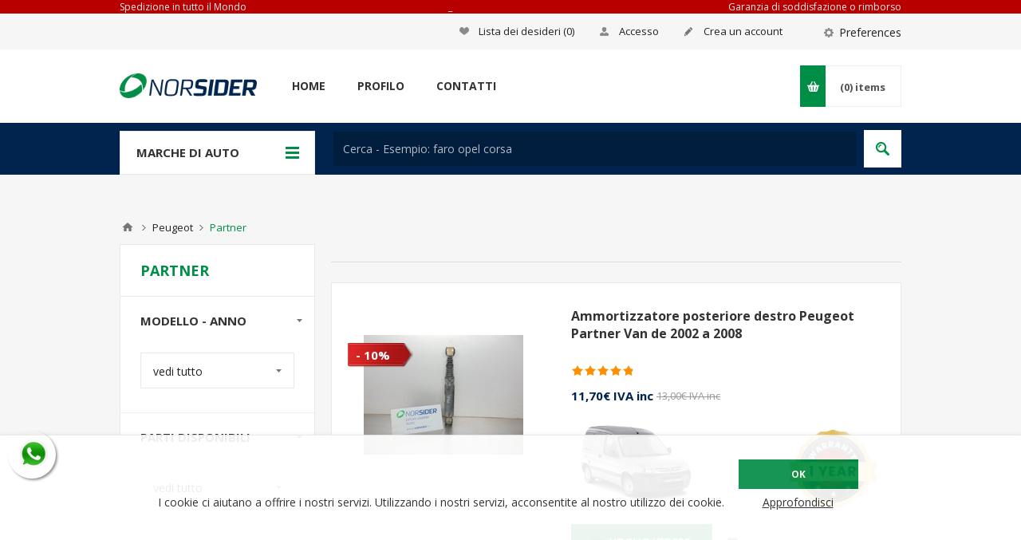

--- FILE ---
content_type: text/html; charset=utf-8
request_url: https://autopecas.norsider.pt/it/ricambi-auto-da-peugeot-partner
body_size: 16088
content:
<!DOCTYPE html><html class=html-category-page lang=it><head><title>Ricambi auto da Peugeot Partner - NORSIDER - Pe&#231;as Usadas Auto com garantia</title><meta charset=UTF-8><meta name=facebook-domain-verification content=47el3m8vquh9tl57xvkthgyycggp3i><meta name=description content="Ricambi auto da Peugeot Partner ? Clicca qui...&lt;br>✔Facile 🛡️Assicurazione ✈Spedizione 🥇Garanzia"><meta name=keywords content="Ricambi auto da Peugeot Partner ? Clicca qui...&lt;br>✔Facile 🛡️Assicurazione ✈Spedizione 🥇Garanzia"><meta name=generator content=nopCommerce><meta name=viewport content="width=device-width, initial-scale=1.0, user-scalable=0, minimum-scale=1.0, maximum-scale=1.0"><meta http-equiv=content-language content=it-it><link rel=alternate href=https://autopecas.norsider.pt/pecas-auto-usadas-de-peugeot-partner hreflang=x-default><link rel=alternate href=https://autopecas.norsider.pt/pt/auto-pecas-de-reposicao-de-peugeot-partner hreflang=pt><link rel=alternate href=https://autopecas.norsider.pt/de/autoersatzteile-von-peugeot-partner hreflang=de><link rel=alternate href=https://autopecas.norsider.pt/en/auto-spare-parts-from-peugeot-partner hreflang=en><link rel=alternate href=https://autopecas.norsider.pt/es/recambios-auto-de-peugeot-partner hreflang=es><link rel=alternate href=https://autopecas.norsider.pt/fr/pieces-detachees-automobiles-de-peugeot-partner hreflang=fr><link rel=alternate href=https://autopecas.norsider.pt/it/ricambi-auto-da-peugeot-partner hreflang=it><script src=/Plugins/SevenSpikes.Core/Scripts/iOS-12-array-reverse-fix.min.js></script><a target=_blank rel=noreferrer href="https://api.whatsapp.com/send?phone=351912100988&amp;text=Nova mensagem do site" class="float whatsapp_1 float-left float-floating"><i class=whatsapp-icon-3x style=padding-right:0!important></i></a><div class="label-container label-container-left float-floating"><i class="icon icon-caret-left label-arrow" style=font-size:x-large></i><div class=label-text>Whatsapp</div></div><link href=/Plugins/Widgets.Whatsapp/Content/Whatsapp.min.css rel=stylesheet><link href=/Themes/Pavilion/Content/css/styles.min.css rel=stylesheet><style>.footable-first-column{text-align:center}td.footable-first-column{position:relative;background:transparent !important}.footable-first-column .item-count{font-size:13px !important}.footable.breakpoint > tbody > tr > td > span.footable-toggle{position:absolute;left:50%;width:32px;height:32px;margin:-5px 0 0 -16px;overflow:hidden;background-color:#f93b54;background-image:url('../Themes/Pavilion/Content/img/table-sprite.png');background-repeat:no-repeat}.footable-toggle{background-position:center 0}.footable-detail-show .footable-toggle{background-position:center -32px}.footable-toggle:before{display:none !important}.footable-row-detail{text-align:left}.footable-row-detail-cell{text-align:left !important}.footable-row-detail-row{margin:0 0 10px;display:table-row}.footable-row-detail-name{display:table-cell;padding:10px}.footable-row-detail-value{display:table-cell;padding:10px}.go-to-page{display:inline-block !important;font-size:13px !important}</style><link href=/Themes/Pavilion/Content/css/mobile-only.min.css rel=stylesheet><link href=/Themes/Pavilion/Content/css/480.min.css rel=stylesheet><link href=/Themes/Pavilion/Content/css/768.min.css rel=stylesheet><link href=/Themes/Pavilion/Content/css/1000.min.css rel=stylesheet><link href=/Themes/Pavilion/Content/css/1280.min.css rel=stylesheet><link href=/Plugins/SevenSpikes.Core/Styles/perfect-scrollbar.min.css rel=stylesheet><link href=/Plugins/SevenSpikes.Nop.Plugins.AjaxFilters/Themes/Pavilion/Content/AjaxFilters.min.css rel=stylesheet><link href=/Plugins/SevenSpikes.Nop.Plugins.InstantSearch/Themes/Pavilion/Content/InstantSearch.min.css rel=stylesheet><style>.ribbon-wrapper{position:relative}@media all and (min-width:769px){.product-list .ribbon-wrapper{float:left}}.ribbon-position{font-size:0;line-height:0;position:absolute;z-index:1;-webkit-transition:all .15s ease-in-out;-moz-transition:all .15s ease-in-out;-o-transition:all .15s ease-in-out;transition:all .15s ease-in-out}.ribbon-position.top-left{top:0;left:0}.ribbon-position.top-right{top:0;right:0}.ribbon-position.bottom-left{bottom:0;left:0}.ribbon-position.bottom-right{bottom:0;right:0}.ribbon-position.top-middle{top:0;left:0;right:0;text-align:center}.ribbon-position.right-middle,.ribbon-position.left-middle{top:0;right:0;bottom:0;left:0;text-align:right}.ribbon-position.bottom-middle{bottom:0;left:0;right:0;text-align:center}.ribbon-position.left-middle{text-align:left}.ribbon-position.center{top:0;right:0;bottom:0;left:0;text-align:center}.ribbon-position.right-middle:before,.ribbon-position.left-middle:before,.ribbon-position.center:before{content:" ";display:inline-block;height:100%;width:0;vertical-align:middle}.product-ribbon{display:inline-block;vertical-align:middle;position:relative}.ribbon-text{font-size:12px;line-height:normal}.ribbon-image-text{font-size:12px;line-height:normal;position:absolute;top:0;left:0}</style><style>@media all and (max-width:768px){.product-list .item-box .ribbon-wrapper{float:none}}@media all and (min-width:481px){.spc-categories .ribbon-wrapper,.bestsellers .ribbon-wrapper{position:static}}@media all and (min-width:769px){.product-list .item-box .ribbon-wrapper{width:280px}.product-list .item-box .ribbon-wrapper .picture{float:none;width:auto}}</style><link href="/Themes/Pavilion/Content/css/theme.custom-1.css?v=29" rel=stylesheet><script src=/Scripts/jquery-1.10.2.min.js></script><script src=/Scripts/jquery.validate.min.js></script><script src=/Scripts/jquery.validate.unobtrusive.min.js></script><script src=/Scripts/jquery-ui-1.10.3.custom.min.js></script><script src=/Scripts/jquery-migrate-1.2.1.min.js></script><script src=/Scripts/public.common.js></script><script src=/Scripts/public.ajaxcart.js></script><script src=/Administration/Scripts/kendo/2014.1.318/kendo.core.min.js></script><script src=/Administration/Scripts/kendo/2014.1.318/kendo.userevents.min.js></script><script src=/Administration/Scripts/kendo/2014.1.318/kendo.draganddrop.min.js></script><script src=/Administration/Scripts/kendo/2014.1.318/kendo.window.min.js></script><script src=/Plugins/SevenSpikes.Nop.Plugins.AjaxFilters/Scripts/jquery.json-2.2.min.js></script><script src=/Plugins/SevenSpikes.Nop.Plugins.AjaxFilters/Scripts/jquery.address-1.5.min.js></script><script src=/Plugins/SevenSpikes.Core/Scripts/SevenSpikesExtensions.min.js></script><script src=/Plugins/SevenSpikes.Nop.Plugins.AjaxFilters/Scripts/ReverseInfiniteScroll.min.js></script><script src=/Plugins/SevenSpikes.Nop.Plugins.AjaxFilters/Scripts/HistoryState.min.js></script><script src=/Plugins/SevenSpikes.Nop.Plugins.AjaxFilters/Scripts/Filters.min.js></script><script src=/Plugins/SevenSpikes.Nop.Plugins.AjaxFilters/Scripts/SpecificationFilter.min.js></script><script src=/Plugins/SevenSpikes.Nop.Plugins.AjaxFilters/Scripts/FiltersQuery.min.js></script><script src=/Administration/Scripts/kendo/2014.1.318/kendo.data.min.js></script><script src=/Administration/Scripts/kendo/2014.1.318/kendo.popup.min.js></script><script src=/Administration/Scripts/kendo/2014.1.318/kendo.list.min.js></script><script src=/Administration/Scripts/kendo/2014.1.318/kendo.autocomplete.min.js></script><script src=/Plugins/SevenSpikes.Nop.Plugins.InstantSearch/Scripts/InstantSearch.min.js></script><script src=/Plugins/SevenSpikes.Nop.Plugins.ProductRibbons/Scripts/jquery.json-2.4.min.js></script><script src=/Plugins/SevenSpikes.Nop.Plugins.ProductRibbons/Scripts/ProductRibbons.min.js></script><script src=/Plugins/SevenSpikes.Core/Scripts/jquery.json-2.4.min.js></script><script src=/Plugins/SevenSpikes.Core/Scripts/color-squares.min.js></script><script src=/Plugins/SevenSpikes.Core/Scripts/footable.js></script><script src=/Plugins/SevenSpikes.Core/Scripts/perfect-scrollbar.min.js></script><script src=/Themes/Pavilion/Content/scripts/pavilion.js></script><link rel="shortcut icon" href=https://autopecas.norsider.pt/favicon.ico><script>!function(f,b,e,v,n,t,s)
{if(f.fbq)return;n=f.fbq=function(){n.callMethod?n.callMethod.apply(n,arguments):n.queue.push(arguments)};if(!f._fbq)f._fbq=n;n.push=n;n.loaded=!0;n.version='2.0';n.queue=[];t=b.createElement(e);t.async=!0;t.src=v;s=b.getElementsByTagName(e)[0];s.parentNode.insertBefore(t,s)}(window,document,'script','https://connect.facebook.net/en_US/fbevents.js');fbq('init','429300017807264');fbq('track','PageView');</script><noscript><img height=1 width=1 style=display:none src="https://www.facebook.com/tr?id=429300017807264&amp;ev=PageView&amp;noscript=1" alt=facebook></noscript></head><body class="notAndroid23 category-page-body"><div class=ajax-loading-block-window style=display:none></div><div id=dialog-notifications-success title=Notifica style=display:none></div><div id=dialog-notifications-error title=Errore style=display:none></div><div id=dialog-notifications-warning title=Avviso style=display:none></div><div id=bar-notification class=bar-notification><span class=close title=Chiudi>&nbsp;</span></div><!--[if lte IE 7]><div style=clear:both;height:59px;text-align:center;position:relative><a href=http://www.microsoft.com/windows/internet-explorer/default.aspx target=_blank><img src=/Themes/Pavilion/Content/images/ie_warning.jpg height=42 width=820 alt="You are using an outdated browser. For a faster, safer browsing experience, upgrade for free today."></a></div><![endif]--><div class=master-wrapper-page><div class="header True"><div class=barra-topo-pub><div class=center><table><tr><td><a href=/metodos_de_envio_e_custos>Spedizione in tutto il Mondo</a></td><td style=text-align:center><a href=https://autopecas.norsider.pt/it>_</a></td><td style=text-align:right><a href=/shipping-returns>Garanzia di soddisfazione o rimborso</a></td></tr></table></div></div><div class=barra-topo-pub-espaco style=height:20px></div><div class=header-upper><div class=center><div class=header-selectors-wrapper><label>Preferences</label><div class=header-selectors><div class=language-selector><select id=customerlanguage name=customerlanguage onchange=setLocation(this.value)><option value="/it/changelanguage/3?returnurl=%2fit%2fricambi-auto-da-peugeot-partner">Portugu&#234;s</option><option value="/it/changelanguage/7?returnurl=%2fit%2fricambi-auto-da-peugeot-partner">Deutsche</option><option value="/it/changelanguage/1?returnurl=%2fit%2fricambi-auto-da-peugeot-partner">English</option><option value="/it/changelanguage/4?returnurl=%2fit%2fricambi-auto-da-peugeot-partner">Espa&#241;ol</option><option value="/it/changelanguage/5?returnurl=%2fit%2fricambi-auto-da-peugeot-partner">Fran&#231;ais</option><option selected value="/it/changelanguage/6?returnurl=%2fit%2fricambi-auto-da-peugeot-partner">Italiano</option></select></div></div></div><div class=header-selector-widget style=display:none></div><div class=header-links-wrapper><div class=header-links><ul><li><a href=/it/register class=ico-register>Crea un account</a></li><li><a href=/it/login class="ico-account modal-login" data-loginurl=/it/login>Accesso</a></li><li><a href=/it/wishlist class=ico-wishlist><span class=wishlist-label>Lista dei desideri</span> <span class=wishlist-qty>(0)</span></a></li></ul></div></div></div></div><div class=header-middle><div class=center><div class=header-logo><a href="/it/" class=logo itemprop=logo><img alt=NORSIDER src=https://autopecas.norsider.pt/content/images/thumbs/148/1488919.png></a></div><div class=header-menu-parent><div class="header-menu categories-in-side-panel"><div class=close-menu><span>Close</span></div><input type=hidden value=false id=isRtlEnabled><ul class=top-menu><li><a href="/it/">Home</a></li><li class=root-category-items><a class=with-subcategories href=/it/ricambi-auto-da-alfa-romeo>Alfa Romeo</a><div class=plus-button></div><div class=sublist-wrap><ul class=sublist><li class=back-button><span>Back</span></li><li><a href=/it/ricambi-auto-da-alfa-romeo-146>146</a></li><li><a href=/it/ricambi-auto-da-alfa-romeo-147>147</a></li><li><a href=/it/ricambi-auto-da-alfa-romeo-155>155</a></li><li><a href=/it/ricambi-auto-da-alfa-romeo-156>156</a></li><li><a href=/it/ricambi-auto-da-alfa-romeo-164>164</a></li><li><a href=/it/ricambi-auto-da-alfa-romeo-giulietta>Giulietta</a></li><li><a href=/it/ricambi-auto-da-alfa-romeo-gt>GT</a></li><li><a href=/it/ricambi-auto-da-alfa-romeo-mito>Mito</a></li></ul></div></li><li class=root-category-items><a class=with-subcategories href=/it/ricambi-auto-da-audi>Audi</a><div class=plus-button></div><div class=sublist-wrap><ul class=sublist><li class=back-button><span>Back</span></li><li><a href=/it/ricambi-auto-da-audi-80>80</a></li><li><a href=/it/ricambi-auto-da-audi-90>90</a></li><li><a href=/it/ricambi-auto-da-audi-a1>A1</a></li><li><a href=/it/ricambi-auto-da-audi-a3>A3</a></li><li><a href=/it/ricambi-auto-da-audi-a4>A4</a></li><li><a href=/it/ricambi-auto-da-audi-a6>A6</a></li></ul></div></li><li class=root-category-items><a class=with-subcategories href=/it/ricambi-auto-da-bmw>Bmw</a><div class=plus-button></div><div class=sublist-wrap><ul class=sublist><li class=back-button><span>Back</span></li><li><a href=/it/ricambi-auto-da-bmw-serie-1-e81-e82-e87-e88->Serie-1 (E81|E82|E87|E88)</a></li><li><a href=/it/ricambi-auto-da-bmw-serie-1-f20-f21->Serie-1 (F20|F21)</a></li><li><a href=/it/ricambi-auto-da-bmw-serie-3-e30->Serie-3 (E30)</a></li><li><a href=/it/ricambi-auto-da-bmw-serie-3-e36->Serie-3 (E36)</a></li><li><a href=/it/ricambi-auto-da-bmw-serie-3-e46->Serie-3 (E46)</a></li><li><a href=/it/ricambi-auto-da-bmw-serie-3-e90-e91-e92-e93->Serie-3 (E90|E91|E92|E93)</a></li><li><a href=/it/ricambi-auto-da-bmw-serie-3-f30-f31-f34->Serie-3 (F30|F31|F34)</a></li><li><a href=/it/ricambi-auto-da-bmw-serie-5-e34->Serie-5 (E34)</a></li><li><a href=/it/ricambi-auto-da-bmw-serie-5-e39->Serie-5 (E39)</a></li><li><a href=/it/ricambi-auto-da-bmw-serie-5-e60-e61->Serie-5 (E60|E61)</a></li><li><a href=/it/ricambi-auto-da-bmw-serie-5-f10-f11-f07->Serie-5 (F10|F11|F07)</a></li><li><a href=/it/ricambi-auto-da-bmw-x1-e84->X1 (E84)</a></li><li><a href=/it/ricambi-auto-da-bmw-x5>X5</a></li></ul></div></li><li class=root-category-items><a class=with-subcategories href=/it/ricambi-auto-da-chevrolet>Chevrolet</a><div class=plus-button></div><div class=sublist-wrap><ul class=sublist><li class=back-button><span>Back</span></li><li><a href=/it/ricambi-auto-da-chevrolet-aveo>Aveo</a></li><li><a href=/it/ricambi-auto-da-chevrolet-cruze>Cruze</a></li><li><a href=/it/ricambi-auto-da-chevrolet-spark>Spark</a></li></ul></div></li><li class=root-category-items><a class=with-subcategories href=/it/ricambi-auto-da-chrysler>Chrysler</a><div class=plus-button></div><div class=sublist-wrap><ul class=sublist><li class=back-button><span>Back</span></li><li><a href=/it/ricambi-auto-da-chrysler-voyager>Voyager</a></li></ul></div></li><li class=root-category-items><a class=with-subcategories href=/it/ricambi-auto-da-citroen>Citroen</a><div class=plus-button></div><div class=sublist-wrap><ul class=sublist><li class=back-button><span>Back</span></li><li><a href=/it/ricambi-auto-da-citroen-ax>Ax</a></li><li><a href=/it/ricambi-auto-da-citroen-berlingo>Berlingo</a></li><li><a href=/it/ricambi-auto-da-citroen-ds5>DS5</a></li><li><a href=/it/ricambi-auto-da-citroen-bx>Bx</a></li><li><a href=/it/ricambi-auto-da-citroen-c1>C1</a></li><li><a href=/it/ricambi-auto-da-citroen-c2>C2</a></li><li><a href=/it/ricambi-auto-da-citroen-c3>C3</a></li><li><a href=/it/ricambi-auto-da-citroen-c3-aircross>C3 Aircross</a></li><li><a href=/it/ricambi-auto-da-citroen-c3-picasso>C3 Picasso</a></li><li><a href=/it/ricambi-auto-da-citroen-c4>C4</a></li><li><a href=/it/ricambi-auto-da-citroen-c4-cactus>C4 Cactus</a></li><li><a href=/it/ricambi-auto-da-citroen-c4-picasso>C4 Picasso</a></li><li><a href=/it/ricambi-auto-da-citroen-c5>C5</a></li><li><a href=/it/ricambi-auto-da-citroen-c-elysee>C-Elys&#233;e</a></li><li><a href=/it/ricambi-auto-da-citroen-ds3>DS3</a></li><li><a href=/it/ricambi-auto-da-citroen-ds4>DS4</a></li><li><a href=/it/ricambi-auto-da-citroen-ds5>DS5</a></li><li><a href=/it/ricambi-auto-da-citroen-jumper>Jumper</a></li><li><a href=/it/ricambi-auto-da-citroen-nemo>Nemo</a></li><li><a href=/it/ricambi-auto-da-citroen-saxo>Saxo</a></li><li><a href=/it/ricambi-auto-da-citroen-xantia>Xantia</a></li><li><a href=/it/ricambi-auto-da-citroen-xm>Xm</a></li><li><a href=/it/ricambi-auto-da-citroen-xsara>Xsara</a></li><li><a href=/it/ricambi-auto-da-citroen-xsara-picasso>Xsara Picasso</a></li><li><a href=/it/ricambi-auto-da-citroen-zx>Zx</a></li></ul></div></li><li class=root-category-items><a class=with-subcategories href=/it/ricambi-auto-da-dacia>Dacia</a><div class=plus-button></div><div class=sublist-wrap><ul class=sublist><li class=back-button><span>Back</span></li><li><a href=/it/ricambi-auto-da-dacia-duster>Duster</a></li><li><a href=/it/ricambi-auto-da-dacia-jogger>Jogger</a></li><li><a href=/it/ricambi-auto-da-dacia-lodgy>Lodgy</a></li><li><a href=/it/ricambi-auto-da-dacia-logan>Logan</a></li><li><a href=/it/ricambi-auto-da-dacia-sandero>Sandero</a></li></ul></div></li><li class=root-category-items><a class=with-subcategories href=/it/ricambi-auto-da-daewoo>Daewoo</a><div class=plus-button></div><div class=sublist-wrap><ul class=sublist><li class=back-button><span>Back</span></li><li><a href=/it/ricambi-auto-da-daewoo-kalos>Kalos</a></li><li><a href=/it/ricambi-auto-da-daewoo-lanos>Lanos</a></li><li><a href=/it/ricambi-auto-da-daewoo-leganza>Leganza</a></li><li><a href=/it/ricambi-auto-da-daewoo-matiz>Matiz</a></li><li><a href=/it/ricambi-auto-da-daewoo-nexia>Nexia</a></li></ul></div></li><li class=root-category-items><a class=with-subcategories href=/it/ricambi-auto-da-daihatsu>Daihatsu</a><div class=plus-button></div><div class=sublist-wrap><ul class=sublist><li class=back-button><span>Back</span></li><li><a href=/it/ricambi-auto-da-daihatsu-sirion>Sirion</a></li></ul></div></li><li class=root-category-items><a class=with-subcategories href=/it/ricambi-auto-da-fiat>Fiat</a><div class=plus-button></div><div class=sublist-wrap><ul class=sublist><li class=back-button><span>Back</span></li><li><a href=/it/ricambi-auto-da-fiat-128>128</a></li><li><a href=/it/ricambi-auto-da-fiat-500>500</a></li><li><a href=/it/ricambi-auto-da-fiat-bravo-brava>Bravo|Brava</a></li><li><a href=/it/ricambi-auto-da-fiat-cinquecento>Cinquecento</a></li><li><a href=/it/ricambi-auto-da-fiat-doblo>Doblo</a></li><li><a href=/it/ricambi-auto-da-fiat-ducato>Ducato</a></li><li><a href=/it/ricambi-auto-da-fiat-fiorino>Fiorino</a></li><li><a href=/it/ricambi-auto-da-fiat-ideia>Ideia</a></li><li><a href=/it/ricambi-auto-da-fiat-marea>Marea</a></li><li><a href=/it/ricambi-auto-da-fiat-palio>Palio</a></li><li><a href=/it/ricambi-auto-da-fiat-panda>Panda</a></li><li><a href=/it/ricambi-auto-da-fiat-punto-grand-punto>Punto | Grand Punto</a></li><li><a href=/it/ricambi-auto-da-fiat-scudo>Scudo</a></li><li><a href=/it/ricambi-auto-da-fiat-seicento>Seicento</a></li><li><a href=/it/ricambi-auto-da-fiat-stilo>Stilo</a></li><li><a href=/it/ricambi-auto-da-fiat-tempra>Tempra</a></li><li><a href=/it/ricambi-auto-da-fiat-tipo>Tipo</a></li><li><a href=/it/ricambi-auto-da-fiat-uno>Uno</a></li></ul></div></li><li class=root-category-items><a class=with-subcategories href=/it/ricambi-auto-da-ford>Ford</a><div class=plus-button></div><div class=sublist-wrap><ul class=sublist><li class=back-button><span>Back</span></li><li><a href=/it/ricambi-auto-da-ford-b-max>B-Max</a></li><li><a href=/it/ricambi-auto-da-ford-c-max>C-Max</a></li><li><a href=/it/ricambi-auto-da-ford-courier>Courier</a></li><li><a href=/it/ricambi-auto-da-ford-escort>Escort</a></li><li><a href=/it/ricambi-auto-da-ford-fiesta>Fiesta</a></li><li><a href=/it/ricambi-auto-da-ford-focus>Focus</a></li><li><a href=/it/ricambi-auto-da-ford-fusion>Fusion</a></li><li><a href=/it/ricambi-auto-da-ford-galaxy>Galaxy</a></li><li><a href=/it/ricambi-auto-da-ford-ka-ka->Ka | Ka+</a></li><li><a href=/it/ricambi-auto-da-ford-kuga>Kuga</a></li><li><a href=/it/ricambi-auto-da-ford-mondeo>Mondeo</a></li><li><a href=/it/ricambi-auto-da-ford-orion>Orion</a></li><li><a href=/it/ricambi-auto-da-ford-puma>Puma</a></li><li><a href=/it/ricambi-auto-da-ford-sierra>Sierra</a></li><li><a href=/it/ricambi-auto-da-ford-s-max>S-Max</a></li><li><a href=/it/ricambi-auto-da-ford-transit>Transit</a></li><li><a href=/it/ricambi-auto-da-ford-transit-connect>Transit Connect</a></li><li><a href=/it/ricambi-auto-da-ford-transit-courier>Transit Courier</a></li></ul></div></li><li class=root-category-items><a class=with-subcategories href=/it/ricambi-auto-da-honda>Honda</a><div class=plus-button></div><div class=sublist-wrap><ul class=sublist><li class=back-button><span>Back</span></li><li><a href=/it/ricambi-auto-da-honda-accord>Accord</a></li><li><a href=/it/ricambi-auto-da-honda-civic>Civic</a></li><li><a href=/it/ricambi-auto-da-honda-concerto>Concerto</a></li><li><a href=/it/ricambi-auto-da-honda-cr-v>CR-V</a></li><li><a href=/it/ricambi-auto-da-honda-crx>Crx</a></li><li><a href=/it/ricambi-auto-da-honda-jazz>Jazz</a></li></ul></div></li><li class=root-category-items><a class=with-subcategories href=/it/ricambi-auto-da-hyundai>Hyundai</a><div class=plus-button></div><div class=sublist-wrap><ul class=sublist><li class=back-button><span>Back</span></li><li><a href=/it/ricambi-auto-da-hyundai-accent>Accent</a></li><li><a href=/it/ricambi-auto-da-hyundai-atos>Atos</a></li><li><a href=/it/ricambi-auto-da-hyundai-coupe>Coupe</a></li><li><a href=/it/ricambi-auto-da-hyundai-getz>Getz</a></li><li><a href=/it/ricambi-auto-da-hyundai-h1>H1</a></li><li><a href=/it/ricambi-auto-da-hyundai-h100>H100</a></li><li><a href=/it/ricambi-auto-da-hyundai-i10>I10</a></li><li><a href=/it/ricambi-auto-da-hyundai-i20>I20</a></li><li><a href=/it/ricambi-auto-da-hyundai-i30>I30</a></li><li><a href=/it/ricambi-auto-da-hyundai-i40>I40</a></li><li><a href=/it/ricambi-auto-da-hyundai-matrix>Matrix</a></li><li><a href=/it/ricambi-auto-da-hyundai-pony>Pony</a></li><li><a href=/it/ricambi-auto-da-hyundai-scoupe>Scoupe</a></li><li><a href=/it/ricambi-auto-da-hyundai-tucson>Tucson</a></li></ul></div></li><li class=root-category-items><a class=with-subcategories href=/it/ricambi-auto-da-iveco>Iveco</a><div class=plus-button></div><div class=sublist-wrap><ul class=sublist><li class=back-button><span>Back</span></li><li><a href=/it/ricambi-auto-da-iveco-daily>Daily</a></li></ul></div></li><li class=root-category-items><a class=with-subcategories href=/it/ricambi-auto-da-jaguar>Jaguar</a><div class=plus-button></div><div class=sublist-wrap><ul class=sublist><li class=back-button><span>Back</span></li><li><a href=/it/ricambi-auto-da-jaguar-xj>XJ</a></li></ul></div></li><li class=root-category-items><a class=with-subcategories href=/it/ricambi-auto-da-jeep>Jeep</a><div class=plus-button></div><div class=sublist-wrap><ul class=sublist><li class=back-button><span>Back</span></li><li><a href=/it/ricambi-auto-da-jeep-cherokee>Cherokee</a></li></ul></div></li><li class=root-category-items><a class=with-subcategories href=/it/ricambi-auto-da-kia>Kia</a><div class=plus-button></div><div class=sublist-wrap><ul class=sublist><li class=back-button><span>Back</span></li><li><a href=/it/ricambi-auto-da-kia-ceed>Ceed</a></li><li><a href=/it/ricambi-auto-da-kia-hercules>Hercules</a></li><li><a href=/it/ricambi-auto-da-kia-picanto>Picanto</a></li><li><a href=/it/ricambi-auto-da-kia-rio>Rio</a></li><li><a href=/it/ricambi-auto-da-kia-sephia>Sephia</a></li><li><a href=/it/ricambi-auto-da-kia-shuma>Shuma</a></li><li><a href=/it/ricambi-auto-da-kia-sportage>Sportage</a></li><li><a href=/it/ricambi-auto-da-kia-stonic>Stonic</a></li><li><a href=/it/ricambi-auto-da-kia-venga>Venga</a></li></ul></div></li><li class=root-category-items><a class=with-subcategories href=/it/ricambi-auto-da-lancia>Lancia</a><div class=plus-button></div><div class=sublist-wrap><ul class=sublist><li class=back-button><span>Back</span></li><li><a href=/it/ricambi-auto-da-lancia-dedra>Dedra</a></li><li><a href=/it/ricambi-auto-da-lancia-delta>Delta</a></li><li><a href=/it/ricambi-auto-da-lancia-kappa>Kappa</a></li><li><a href=/it/ricambi-auto-da-lancia-lybra>Lybra</a></li><li><a href=/it/ricambi-auto-da-lancia-y-10>Y 10</a></li><li><a href=/it/ricambi-auto-da-lancia-ypsilon>Ypsilon</a></li></ul></div></li><li class=root-category-items><a class=with-subcategories href=/it/ricambi-auto-da-land-rover>Land Rover</a><div class=plus-button></div><div class=sublist-wrap><ul class=sublist><li class=back-button><span>Back</span></li><li><a href=/it/ricambi-auto-da-land-rover-defender>Defender</a></li><li><a href=/it/ricambi-auto-da-land-rover-discovery>Discovery</a></li><li><a href=/it/ricambi-auto-da-land-rover-freelander>Freelander</a></li><li><a href=/it/ricambi-auto-da-land-rover-range-rover>Range Rover</a></li></ul></div></li><li class=root-category-items><a class=with-subcategories href=/it/ricambi-auto-da-lexus>Lexus</a><div class=plus-button></div><div class=sublist-wrap><ul class=sublist><li class=back-button><span>Back</span></li><li><a href=/it/ricambi-auto-da-lexus-is>IS</a></li></ul></div></li><li class=root-category-items><a class=with-subcategories href=/it/ricambi-auto-da-mazda>Mazda</a><div class=plus-button></div><div class=sublist-wrap><ul class=sublist><li class=back-button><span>Back</span></li><li><a href=/it/ricambi-auto-da-mazda-121>121</a></li><li><a href=/it/ricambi-auto-da-mazda-323-coupe>323 Coupe</a></li><li><a href=/it/ricambi-auto-da-mazda-323-f>323 F</a></li><li><a href=/it/ricambi-auto-da-mazda-323-p>323 P</a></li><li><a href=/it/ricambi-auto-da-mazda-323-s>323 S</a></li><li><a href=/it/ricambi-auto-da-mazda-cx-5>CX-5</a></li><li><a href=/it/ricambi-auto-da-mazda-demio>Demio</a></li><li><a href=/it/ricambi-auto-da-mazda-mazda-2>Mazda 2</a></li><li><a href=/it/ricambi-auto-da-mazda-mazda-3>Mazda 3</a></li><li><a href=/it/ricambi-auto-da-mazda-mazda-5>Mazda 5</a></li><li><a href=/it/ricambi-auto-da-mazda-mazda-6>Mazda 6</a></li><li><a href=/it/ricambi-auto-da-mazda-xedos-6>Xedos 6</a></li></ul></div></li><li class=root-category-items><a class=with-subcategories href=/it/ricambi-auto-da-mercedes>Mercedes</a><div class=plus-button></div><div class=sublist-wrap><ul class=sublist><li class=back-button><span>Back</span></li><li><a href=/it/ricambi-auto-da-mercedes-190-201->190 (201)</a></li><li><a href=/it/ricambi-auto-da-mercedes-citan>Citan</a></li><li><a href=/it/ricambi-auto-da-mercedes-classe-a-168-169->Classe A (168|169)</a></li><li><a href=/it/ricambi-auto-da-mercedes-classe-b-245-246-242-247->Classe B (245|246|242|247)</a></li><li><a href=/it/ricambi-auto-da-mercedes-classe-c-202-203-204->Classe C (202|203|204)</a></li><li><a href=/it/ricambi-auto-da-mercedes-classe-clk-208-209->Classe CLK (208|209)</a></li><li><a href=/it/ricambi-auto-da-mercedes-classe-cls-218-219->Classe CLS (218|219)</a></li><li><a href=/it/ricambi-auto-da-mercedes-classe-e-210-211-212-c207->Classe E (210|211|212|C207)</a></li><li><a href=/it/ricambi-auto-da-mercedes-classe-s-126-140-220-221->Classe S (126|140|220|221)</a></li><li><a href=/it/ricambi-auto-da-mercedes-sprinter>Sprinter</a></li><li><a href=/it/ricambi-auto-da-mercedes-vito>Vito</a></li><li><a href=/it/ricambi-auto-da-mercedes-w-123>W 123</a></li><li><a href=/it/ricambi-auto-da-mercedes-w-124>W 124</a></li></ul></div></li><li class=root-category-items><a class=with-subcategories href=/it/ricambi-auto-da-mg>MG</a><div class=plus-button></div><div class=sublist-wrap><ul class=sublist><li class=back-button><span>Back</span></li><li><a href=/it/ricambi-auto-da-mg-zr>ZR</a></li><li><a href=/it/ricambi-auto-da-mg-zs>ZS</a></li></ul></div></li><li class=root-category-items><a class=with-subcategories href=/it/ricambi-auto-da-mini>Mini</a><div class=plus-button></div><div class=sublist-wrap><ul class=sublist><li class=back-button><span>Back</span></li><li><a href=/it/ricambi-auto-da-mini-hatchback-r50-r53-r56-f55-f56>Hatchback R50/R53/R56/F55/F56</a></li></ul></div></li><li class=root-category-items><a class=with-subcategories href=/it/ricambi-auto-da-mitsubishi>Mitsubishi</a><div class=plus-button></div><div class=sublist-wrap><ul class=sublist><li class=back-button><span>Back</span></li><li><a href=/it/ricambi-auto-da-mitsubishi-asx>ASX</a></li><li><a href=/it/ricambi-auto-da-mitsubishi-canter>Canter</a></li><li><a href=/it/ricambi-auto-da-mitsubishi-carisma>Carisma</a></li><li><a href=/it/ricambi-auto-da-mitsubishi-colt>Colt</a></li><li><a href=/it/ricambi-auto-da-mitsubishi-galant>Galant</a></li><li><a href=/it/ricambi-auto-da-mitsubishi-l-200>L 200</a></li><li><a href=/it/ricambi-auto-da-mitsubishi-l-300>L 300</a></li><li><a href=/it/ricambi-auto-da-mitsubishi-lancer>Lancer</a></li><li><a href=/it/ricambi-auto-da-mitsubishi-pajero>Pajero</a></li><li><a href=/it/ricambi-auto-da-mitsubishi-space-star>Space Star</a></li></ul></div></li><li class=root-category-items><a class=with-subcategories href=/it/ricambi-auto-da-nissan>Nissan</a><div class=plus-button></div><div class=sublist-wrap><ul class=sublist><li class=back-button><span>Back</span></li><li><a href=/it/ricambi-auto-da-nissan-almera>Almera</a></li><li><a href=/it/ricambi-auto-da-nissan-cabstar>Cabstar</a></li><li><a href=/it/ricambi-auto-da-nissan-juke>Juke</a></li><li><a href=/it/ricambi-auto-da-nissan-micra>Micra</a></li><li><a href=/it/ricambi-auto-da-nissan-navara>Navara</a></li><li><a href=/it/ricambi-auto-da-nissan-pick-up-d21->Pick-Up (D21)</a></li><li><a href=/it/ricambi-auto-da-nissan-primastar>Primastar</a></li><li><a href=/it/ricambi-auto-da-nissan-primera>Primera</a></li><li><a href=/it/ricambi-auto-da-nissan-qashqai>Qashqai</a></li><li><a href=/it/ricambi-auto-da-nissan-sunny>Sunny</a></li><li><a href=/it/ricambi-auto-da-nissan-vanette>Vanette</a></li></ul></div></li><li class=root-category-items><a class=with-subcategories href=/it/ricambi-auto-da-opel>Opel</a><div class=plus-button></div><div class=sublist-wrap><ul class=sublist><li class=back-button><span>Back</span></li><li><a href=/it/ricambi-auto-da-opel-adam>Adam</a></li><li><a href=/it/ricambi-auto-da-opel-agila>Agila</a></li><li><a href=/it/ricambi-auto-da-opel-astra>Astra</a></li><li><a href=/it/ricambi-auto-da-opel-combo>Combo</a></li><li><a href=/it/ricambi-auto-da-opel-corsa>Corsa</a></li><li><a href=/it/ricambi-auto-da-opel-frontera>Frontera</a></li><li><a href=/it/ricambi-auto-da-opel-insignia>Insignia</a></li><li><a href=/it/ricambi-auto-da-opel-kadett>Kadett</a></li><li><a href=/it/ricambi-auto-da-opel-meriva>Meriva</a></li><li><a href=/it/ricambi-auto-da-opel-mokka>Mokka</a></li><li><a href=/it/ricambi-auto-da-opel-movano>Movano</a></li><li><a href=/it/ricambi-auto-da-opel-omega>Omega</a></li><li><a href=/it/ricambi-auto-da-opel-tigra>Tigra</a></li><li><a href=/it/ricambi-auto-da-opel-vectra>Vectra</a></li><li><a href=/it/ricambi-auto-da-opel-vivaro>Vivaro</a></li><li><a href=/it/ricambi-auto-da-opel-zafira>Zafira</a></li></ul></div></li><li class=root-category-items><a class=with-subcategories href=/it/ricambi-auto-da-peugeot>Peugeot</a><div class=plus-button></div><div class=sublist-wrap><ul class=sublist><li class=back-button><span>Back</span></li><li><a href=/it/ricambi-auto-da-peugeot-106>106</a></li><li><a href=/it/ricambi-auto-da-peugeot-107>107</a></li><li><a href=/it/ricambi-auto-da-peugeot-108>108</a></li><li><a href=/it/ricambi-auto-da-peugeot-2008>2008</a></li><li><a href=/it/ricambi-auto-da-peugeot-205>205</a></li><li><a href=/it/ricambi-auto-da-peugeot-206>206</a></li><li><a href=/it/ricambi-auto-da-peugeot-207>207</a></li><li><a href=/it/ricambi-auto-da-peugeot-208>208</a></li><li><a href=/it/ricambi-auto-da-peugeot-3008>3008</a></li><li><a href=/it/ricambi-auto-da-peugeot-306>306</a></li><li><a href=/it/ricambi-auto-da-peugeot-307>307</a></li><li><a href=/it/ricambi-auto-da-peugeot-308>308</a></li><li><a href=/it/ricambi-auto-da-peugeot-309>309</a></li><li><a href=/it/ricambi-auto-da-peugeot-405>405</a></li><li><a href=/it/ricambi-auto-da-peugeot-406>406</a></li><li><a href=/it/ricambi-auto-da-peugeot-407>407</a></li><li><a href=/it/ricambi-auto-da-peugeot-5008>5008</a></li><li><a href=/it/ricambi-auto-da-peugeot-508>508</a></li><li><a href=/it/ricambi-auto-da-peugeot-boxer>Boxer</a></li><li><a href=/it/ricambi-auto-da-peugeot-expert>Expert</a></li><li><a href=/it/ricambi-auto-da-peugeot-j5>J5</a></li><li><a href=/it/ricambi-auto-da-peugeot-partner>Partner</a></li></ul></div></li><li class=root-category-items><a class=with-subcategories href=/it/ricambi-auto-da-renault>Renault</a><div class=plus-button></div><div class=sublist-wrap><ul class=sublist><li class=back-button><span>Back</span></li><li><a href=/it/ricambi-auto-da-renault-captur>Captur</a></li><li><a href=/it/ricambi-auto-da-renault-clio>Clio</a></li><li><a href=/it/ricambi-auto-da-renault-espace>Espace</a></li><li><a href=/it/ricambi-auto-da-renault-express>Express</a></li><li><a href=/it/ricambi-auto-da-renault-kadjar>Kadjar</a></li><li><a href=/it/ricambi-auto-da-renault-kangoo>Kangoo</a></li><li><a href=/it/ricambi-auto-da-renault-laguna>Laguna</a></li><li><a href=/it/ricambi-auto-da-renault-megane>Megane</a></li><li><a href=/it/ricambi-auto-da-renault-modus>Modus</a></li><li><a href=/it/ricambi-auto-da-renault-r-11>R 11</a></li><li><a href=/it/ricambi-auto-da-renault-r-19>R 19</a></li><li><a href=/it/ricambi-auto-da-renault-r-21>R 21</a></li><li><a href=/it/ricambi-auto-da-renault-r-5>R 5</a></li><li><a href=/it/ricambi-auto-da-renault-r-9>R 9</a></li><li><a href=/it/ricambi-auto-da-renault-safrane>Safrane</a></li><li><a href=/it/ricambi-auto-da-renault-scenic>Scenic</a></li><li><a href=/it/ricambi-auto-da-renault-talisman>Talisman</a></li><li><a href=/it/ricambi-auto-da-renault-trafic>Trafic</a></li><li><a href=/it/ricambi-auto-da-renault-twingo>Twingo</a></li></ul></div></li><li class=root-category-items><a class=with-subcategories href=/it/ricambi-auto-da-rover>Rover</a><div class=plus-button></div><div class=sublist-wrap><ul class=sublist><li class=back-button><span>Back</span></li><li><a href=/it/ricambi-auto-da-rover-25>25</a></li><li><a href=/it/ricambi-auto-da-rover-45>45</a></li><li><a href=/it/ricambi-auto-da-rover-75>75</a></li><li><a href=/it/ricambi-auto-da-rover-serie-100>Serie 100</a></li><li><a href=/it/ricambi-auto-da-rover-serie-200>Serie 200</a></li><li><a href=/it/ricambi-auto-da-rover-serie-400>Serie 400</a></li><li><a href=/it/ricambi-auto-da-rover-serie-600>Serie 600</a></li></ul></div></li><li class=root-category-items><a class=with-subcategories href=/it/ricambi-auto-da-saab>Saab</a><div class=plus-button></div><div class=sublist-wrap><ul class=sublist><li class=back-button><span>Back</span></li><li><a href=/it/ricambi-auto-da-saab-9-3>9-3</a></li></ul></div></li><li class=root-category-items><a class=with-subcategories href=/it/ricambi-auto-da-seat>Seat</a><div class=plus-button></div><div class=sublist-wrap><ul class=sublist><li class=back-button><span>Back</span></li><li><a href=/it/ricambi-auto-da-seat-altea>Altea</a></li><li><a href=/it/ricambi-auto-da-seat-arosa>Arosa</a></li><li><a href=/it/ricambi-auto-da-seat-cordoba>Cordoba</a></li><li><a href=/it/ricambi-auto-da-seat-exeo>Exeo</a></li><li><a href=/it/ricambi-auto-da-seat-ibiza>Ibiza</a></li><li><a href=/it/ricambi-auto-da-seat-inca>Inca</a></li><li><a href=/it/ricambi-auto-da-seat-leon>Leon</a></li><li><a href=/it/ricambi-auto-da-seat-toledo>Toledo</a></li></ul></div></li><li class=root-category-items><a class=with-subcategories href=/it/ricambi-auto-da-skoda>Skoda</a><div class=plus-button></div><div class=sublist-wrap><ul class=sublist><li class=back-button><span>Back</span></li><li><a href=/it/ricambi-auto-da-skoda-fabia>Fabia</a></li><li><a href=/it/ricambi-auto-da-skoda-felicia>Felicia</a></li><li><a href=/it/ricambi-auto-da-skoda-octavia>Octavia</a></li><li><a href=/it/ricambi-auto-da-skoda-superb>Superb</a></li></ul></div></li><li class=root-category-items><a class=with-subcategories href=/it/ricambi-auto-da-smart>Smart</a><div class=plus-button></div><div class=sublist-wrap><ul class=sublist><li class=back-button><span>Back</span></li><li><a href=/it/ricambi-auto-da-smart-forfour>Forfour</a></li><li><a href=/it/ricambi-auto-da-smart-fortwo>Fortwo</a></li><li><a href=/it/ricambi-auto-da-smart-roadster>Roadster</a></li></ul></div></li><li class=root-category-items><a class=with-subcategories href=/it/ricambi-auto-da-ssangyong>Ssangyong</a><div class=plus-button></div><div class=sublist-wrap><ul class=sublist><li class=back-button><span>Back</span></li><li><a href=/it/ricambi-auto-da-ssangyong-musso>Musso</a></li></ul></div></li><li class=root-category-items><a class=with-subcategories href=/it/ricambi-auto-da-suzuki>Suzuki</a><div class=plus-button></div><div class=sublist-wrap><ul class=sublist><li class=back-button><span>Back</span></li><li><a href=/it/ricambi-auto-da-suzuki-alto>Alto</a></li><li><a href=/it/ricambi-auto-da-suzuki-baleno>Baleno</a></li><li><a href=/it/ricambi-auto-da-suzuki-swift>Swift</a></li><li><a href=/it/ricambi-auto-da-suzuki-vitara>Vitara</a></li></ul></div></li><li class=root-category-items><a class=with-subcategories href=/it/ricambi-auto-da-toyota>Toyota</a><div class=plus-button></div><div class=sublist-wrap><ul class=sublist><li class=back-button><span>Back</span></li><li><a href=/it/ricambi-auto-da-toyota-auris>Auris</a></li><li><a href=/it/ricambi-auto-da-toyota-avensis>Avensis</a></li><li><a href=/it/ricambi-auto-da-toyota-aygo>Aygo</a></li><li><a href=/it/ricambi-auto-da-toyota-corolla>Corolla</a></li><li><a href=/it/ricambi-auto-da-toyota-dyna>Dyna</a></li><li><a href=/it/ricambi-auto-da-toyota-hiace>Hiace</a></li><li><a href=/it/ricambi-auto-da-toyota-starlet>Starlet</a></li><li><a href=/it/ricambi-auto-da-toyota-verso>Verso</a></li><li><a href=/it/ricambi-auto-da-toyota-yaris>Yaris</a></li></ul></div></li><li class=root-category-items><a class=with-subcategories href=/it/ricambi-auto-da-volkswagen>Volkswagen</a><div class=plus-button></div><div class=sublist-wrap><ul class=sublist><li class=back-button><span>Back</span></li><li><a href=/it/ricambi-auto-da-volkswagen-amarok>Amarok</a></li><li><a href=/it/ricambi-auto-da-volkswagen-caddy>Caddy</a></li><li><a href=/it/ricambi-auto-da-volkswagen-eos>Eos</a></li><li><a href=/it/ricambi-auto-da-volkswagen-golf>Golf</a></li><li><a href=/it/ricambi-auto-da-volkswagen-jetta>Jetta</a></li><li><a href=/it/ricambi-auto-da-volkswagen-lt>LT</a></li><li><a href=/it/ricambi-auto-da-volkswagen-lupo>Lupo</a></li><li><a href=/it/ricambi-auto-da-volkswagen-passat>Passat</a></li><li><a href=/it/ricambi-auto-da-volkswagen-polo>Polo</a></li><li><a href=/it/ricambi-auto-da-volkswagen-tiguan>Tiguan</a></li><li><a href=/it/ricambi-auto-da-volkswagen-touran>Touran</a></li><li><a href=/it/ricambi-auto-da-volkswagen-transporter>Transporter</a></li><li><a href=/it/ricambi-auto-da-volkswagen-vento>Vento</a></li></ul></div></li><li class=root-category-items><a class=with-subcategories href=/it/ricambi-auto-da-volvo>Volvo</a><div class=plus-button></div><div class=sublist-wrap><ul class=sublist><li class=back-button><span>Back</span></li><li><a href=/it/ricambi-auto-da-volvo-340-345>340/345</a></li><li><a href=/it/ricambi-auto-da-volvo-440-460>440/460</a></li><li><a href=/it/ricambi-auto-da-volvo-740>740</a></li><li><a href=/it/ricambi-auto-da-volvo-850>850</a></li><li><a href=/it/ricambi-auto-da-volvo-s40>S40</a></li><li><a href=/it/ricambi-auto-da-volvo-s60>S60</a></li><li><a href=/it/ricambi-auto-da-volvo-s70>S70</a></li><li><a href=/it/ricambi-auto-da-volvo-s80>S80</a></li><li><a href=/it/ricambi-auto-da-volvo-v40>V40</a></li><li><a href=/it/ricambi-auto-da-volvo-v50>V50</a></li><li><a href=/it/ricambi-auto-da-volvo-v60>V60</a></li><li><a href=/it/ricambi-auto-da-volvo-v70>V70</a></li><li><a href=/it/ricambi-auto-da-volvo-xc70>XC70</a></li></ul></div></li><li><a href=/it/customer/info>Profilo</a></li><li><a href=/it/contactus>Contatti</a></li></ul></div></div><div class=flyout-cart-wrapper id=flyout-cart><a href=/it/cart class=cart-trigger><span class=cart-qty>(0)</span> <span class=cart-label>items</span></a><div class=flyout-cart><div class=mini-shopping-cart><div class=count>Non ci sono articoli nel tuo carrello</div></div></div></div></div></div><div class=header-lower><div class=center><span class=category-navigation-title>Marche di auto</span><div class=category-navigation-list-wrapper><ul class=category-navigation-list></ul></div><div class="search-box store-search-box"><form action=/it/search id=small-search-box-form method=get><input type=text class=search-box-text id=small-searchterms autocomplete=off name=q placeholder="Cerca - Esempio: faro opel corsa"> <input type=hidden class=instantSearchResourceElement data-highlightfirstfoundelement=false data-minkeywordlength=5 data-instantsearchurl=/it/instantSearchFor data-homepageurl="/it/" data-searchinproductdescriptions=false data-numberofvisibleproducts=5><script id=instantSearchItemTemplate type=text/x-kendo-template>
    <div class="instant-search-item" data-url="${ data.CustomProperties.Url }">
        <div class="img-block">
            <img src="${ data.DefaultPictureModel.ImageUrl }" alt="${ data.Name }" title="${ data.Name }" style="border: none">
        </div>
        <div class="detail">
            <div class="title">${ data.Name }</div>
                <div class="sku"># var sku = ""; if (data.CustomProperties.Sku != null) { sku = "Sku: " + data.CustomProperties.Sku } # #= sku #</div>
            <div class="price"># var price = ""; if (data.ProductPrice.Price) { price = data.ProductPrice.Price } # #= price #</div>           
        </div>
    </div>
</script><input type=submit class="button-1 search-box-button" value=Cerca><script>$("#small-search-box-form").submit(function(event){if($("#small-searchterms").val()==""){alert('Inserisci la parola chiave di ricerca');$("#small-searchterms").focus();event.preventDefault();}});</script></form></div></div></div></div><script>AjaxCart.init(false,'.header-links .cart-qty','.header-links .wishlist-qty','#flyout-cart');</script><div class=overlayOffCanvas></div><div class=responsive-nav-wrapper-parent><div class=responsive-nav-wrapper><div class=menu-title><span>Menu</span></div><div class=shopping-cart-link><span>Carrello</span></div><div class=personal-button id=header-links-opener><span>Personal menu</span></div><div class=preferences-button id=header-selectors-opener><span>Preferences</span></div><div class=search-wrap><span>Cerca</span></div><div class=filters-button style=border:none><span style=width:auto;font-size:16px;height:auto;padding:14px;color:#fff;background:#008d45;margin-left:0;text-align:left>+ Filtri</span></div></div></div><div class=master-wrapper-content><script>var nop_store_directory_root="https://autopecas.norsider.pt/";</script><div id=product-ribbon-info data-productid=0 data-productboxselector=".product-item, .item-holder" data-productboxpicturecontainerselector=".picture, .item-picture" data-productpagepicturesparentcontainerselector=.product-essential data-productpagebugpicturecontainerselector=.picture data-retrieveproductribbonsurl=/ProductRibbons/RetrieveProductRibbons></div><div id=color-squares-info data-retrieve-color-squares-url=/PavilionTheme/RetrieveColorSquares data-product-attribute-change-url=/ShoppingCart/ProductDetails_AttributeChange data-productbox-selector=.product-item data-productbox-container-selector=.attribute-squares-wrapper data-productbox-price-selector=".prices .actual-price"></div><div class=breadcrumb><ul><li><a href="/it/" title=Home>Home</a> <span class=delimiter>/</span></li><li><a href=/it/ricambi-auto-da-peugeot title=Peugeot>Peugeot</a> <span class=delimiter>/</span></li><li><strong class=current-item>Partner</strong></li></ul></div><div class=master-column-wrapper><div class=center-2><div class="page category-page"><div class=page-title><h1>Partner</h1></div><div class=page-body><div class=product-selectors></div><div class=product-list><div class=item-grid><div class=item-box><div class=product-item data-productid=56254><div class=picture><a href=/it/it-ammortizzatore-posteriore-destro-peugeot-partner-van-de-2002-2003-2004-2005-2006-2007-2008-123410 title="Visualizza i dettagli per Ammortizzatore posteriore destro Peugeot Partner Van de 2002 a 2008"><img alt="Immagine di Ammortizzatore posteriore destro Peugeot Partner Van de 2002 a 2008" src=https://autopecas.norsider.pt/content/images/thumbs/118/1186552_amortecedor-tras-direito-peugeot-partner-van-de-2002-a-2008_200.jpeg title="Visualizza i dettagli per Ammortizzatore posteriore destro Peugeot Partner Van de 2002 a 2008"></a></div><div class=details><div class=attribute-squares-wrapper></div><h2 class=product-title><a href=/it/it-ammortizzatore-posteriore-destro-peugeot-partner-van-de-2002-2003-2004-2005-2006-2007-2008-123410>Ammortizzatore posteriore destro Peugeot Partner Van de 2002 a 2008</a></h2><div class=sku>123410</div><br><div class=product-rating-box><div class=rating><div style=width:96%;background-color:#ff9000></div></div></div><div class=add-info><div class=prices><span class="price actual-price">11,70€ IVA inc</span> <span class="price old-price">13,00€ IVA inc</span></div><div class=description><a href=/shipping-returns target=_blank><img style=float:right src=/Content/Docs/images/30dias_it.png alt="Garanzia o rimborso di 30 giorni" width=130 height=120></a><a><img style=float:none src=/Content/Fotos/Modelos2020/Carro_6397_5.png alt="Peugeot Partner Van 2002 - 2008" width=160></a></div><div class=buttons-upper><input type=button value="Aggiungi alla lista dei desideri" title="Aggiungi alla lista dei desideri" class="button-2 add-to-wishlist-button" onclick="AjaxCart.addproducttocart_catalog('/it/addproducttocart/catalog/56254/2/1');return false"></div><div class=buttons-lower><button type=button class="button-2 product-box-add-to-cart-button" onclick="setLocation('/it/it-ammortizzatore-posteriore-destro-peugeot-partner-van-de-2002-2003-2004-2005-2006-2007-2008-123410')"><span>Voglio vedere</span></button></div></div></div></div></div><div class=item-box><div class=product-item data-productid=68498><div class=picture><a href=/it/it-ammortizzatore-posteriore-destro-peugeot-partner-van-de-2008-2009-2010-2011-2012-sachs-814902001502-9680984480-147570 title="Visualizza i dettagli per Ammortizzatore posteriore destro Peugeot Partner Van de 2008 a 2012 | SACHS 814902001502
9680984480"><img alt="Immagine di Ammortizzatore posteriore destro Peugeot Partner Van de 2008 a 2012 | SACHS 814902001502
9680984480" src=https://autopecas.norsider.pt/content/images/thumbs/110/1103519_amortecedor-tras-direito-peugeot-partner-van-de-2008-a-2012_200.jpeg title="Visualizza i dettagli per Ammortizzatore posteriore destro Peugeot Partner Van de 2008 a 2012 | SACHS 814902001502
9680984480"></a></div><div class=details><div class=attribute-squares-wrapper></div><h2 class=product-title><a href=/it/it-ammortizzatore-posteriore-destro-peugeot-partner-van-de-2008-2009-2010-2011-2012-sachs-814902001502-9680984480-147570>Ammortizzatore posteriore destro Peugeot Partner Van de 2008 a 2012 | SACHS 814902001502 9680984480</a></h2><div class=sku>147570</div><br><div class=product-rating-box><div class=rating><div style=width:96%;background-color:#ff9000></div></div></div><div class=add-info><div class=prices><span class="price actual-price">15,40€ IVA inc</span> <span class="price old-price">22,00€ IVA inc</span></div><div class=description><a href=/shipping-returns target=_blank><img style=float:right src=/Content/Docs/images/30dias_it.png alt="Garanzia o rimborso di 30 giorni" width=130 height=120></a><a><img style=float:none src=/Content/Fotos/Modelos2020/Carro_8491_5.png alt="Peugeot Partner Van 2008 - 2012" width=160></a></div><div class=buttons-upper><input type=button value="Aggiungi alla lista dei desideri" title="Aggiungi alla lista dei desideri" class="button-2 add-to-wishlist-button" onclick="AjaxCart.addproducttocart_catalog('/it/addproducttocart/catalog/68498/2/1');return false"></div><div class=buttons-lower><button type=button class="button-2 product-box-add-to-cart-button" onclick="setLocation('/it/it-ammortizzatore-posteriore-destro-peugeot-partner-van-de-2008-2009-2010-2011-2012-sachs-814902001502-9680984480-147570')"><span>Voglio vedere</span></button></div></div></div></div></div><div class=item-box><div class=product-item data-productid=6099><div class=picture><a href=/it/it-ammortizzatore-posteriore-destro-peugeot-partner-van-de-2008-2009-2010-2011-2012-sachs-9687530980-172035 title="Visualizza i dettagli per Ammortizzatore posteriore destro Peugeot Partner Van de 2008 a 2012 | SACHS 9687530980"><img alt="Immagine di Ammortizzatore posteriore destro Peugeot Partner Van de 2008 a 2012 | SACHS 9687530980" src=https://autopecas.norsider.pt/content/images/thumbs/102/1022100_amortecedor-tras-direito-peugeot-partner-van-de-2008-a-2012_200.jpeg title="Visualizza i dettagli per Ammortizzatore posteriore destro Peugeot Partner Van de 2008 a 2012 | SACHS 9687530980"></a></div><div class=details><div class=attribute-squares-wrapper></div><h2 class=product-title><a href=/it/it-ammortizzatore-posteriore-destro-peugeot-partner-van-de-2008-2009-2010-2011-2012-sachs-9687530980-172035>Ammortizzatore posteriore destro Peugeot Partner Van de 2008 a 2012 | SACHS 9687530980</a></h2><div class=sku>172035</div><br><div class=product-rating-box><div class=rating><div style=width:96%;background-color:#ff9000></div></div></div><div class=add-info><div class=prices><span class="price actual-price">15,40€ IVA inc</span> <span class="price old-price">22,00€ IVA inc</span></div><div class=description><a href=/shipping-returns target=_blank><img style=float:right src=/Content/Docs/images/30dias_it.png alt="Garanzia o rimborso di 30 giorni" width=130 height=120></a><a><img style=float:none src=/Content/Fotos/Modelos2020/Carro_8491_5.png alt="Peugeot Partner Van 2008 - 2012" width=160></a></div><div class=buttons-upper><input type=button value="Aggiungi alla lista dei desideri" title="Aggiungi alla lista dei desideri" class="button-2 add-to-wishlist-button" onclick="AjaxCart.addproducttocart_catalog('/it/addproducttocart/catalog/6099/2/1');return false"></div><div class=buttons-lower><button type=button class="button-2 product-box-add-to-cart-button" onclick="setLocation('/it/it-ammortizzatore-posteriore-destro-peugeot-partner-van-de-2008-2009-2010-2011-2012-sachs-9687530980-172035')"><span>Voglio vedere</span></button></div></div></div></div></div><div class=item-box><div class=product-item data-productid=68497><div class=picture><a href=/it/it-ammortizzatore-posteriore-sinistro-peugeot-partner-van-de-2008-2009-2010-2011-2012-sachs-814902001502-9680984480-147569 title="Visualizza i dettagli per Ammortizzatore posteriore sinistro Peugeot Partner Van de 2008 a 2012 | SACHS 814902001502
9680984480"><img alt="Immagine di Ammortizzatore posteriore sinistro Peugeot Partner Van de 2008 a 2012 | SACHS 814902001502
9680984480" src=https://autopecas.norsider.pt/content/images/thumbs/110/1103514_amortecedor-tras-esquerdo-peugeot-partner-van-de-2008-a-2012_200.jpeg title="Visualizza i dettagli per Ammortizzatore posteriore sinistro Peugeot Partner Van de 2008 a 2012 | SACHS 814902001502
9680984480"></a></div><div class=details><div class=attribute-squares-wrapper></div><h2 class=product-title><a href=/it/it-ammortizzatore-posteriore-sinistro-peugeot-partner-van-de-2008-2009-2010-2011-2012-sachs-814902001502-9680984480-147569>Ammortizzatore posteriore sinistro Peugeot Partner Van de 2008 a 2012 | SACHS 814902001502 9680984480</a></h2><div class=sku>147569</div><br><div class=product-rating-box><div class=rating><div style=width:96%;background-color:#ff9000></div></div></div><div class=add-info><div class=prices><span class="price actual-price">15,40€ IVA inc</span> <span class="price old-price">22,00€ IVA inc</span></div><div class=description><a href=/shipping-returns target=_blank><img style=float:right src=/Content/Docs/images/30dias_it.png alt="Garanzia o rimborso di 30 giorni" width=130 height=120></a><a><img style=float:none src=/Content/Fotos/Modelos2020/Carro_8491_5.png alt="Peugeot Partner Van 2008 - 2012" width=160></a></div><div class=buttons-upper><input type=button value="Aggiungi alla lista dei desideri" title="Aggiungi alla lista dei desideri" class="button-2 add-to-wishlist-button" onclick="AjaxCart.addproducttocart_catalog('/it/addproducttocart/catalog/68497/2/1');return false"></div><div class=buttons-lower><button type=button class="button-2 product-box-add-to-cart-button" onclick="setLocation('/it/it-ammortizzatore-posteriore-sinistro-peugeot-partner-van-de-2008-2009-2010-2011-2012-sachs-814902001502-9680984480-147569')"><span>Voglio vedere</span></button></div></div></div></div></div><div class=item-box><div class=product-item data-productid=6098><div class=picture><a href=/it/it-ammortizzatore-posteriore-sinistro-peugeot-partner-van-de-2008-2009-2010-2011-2012-sachs-968750980-172036 title="Visualizza i dettagli per Ammortizzatore posteriore sinistro Peugeot Partner Van de 2008 a 2012 | SACHS 968750980"><img alt="Immagine di Ammortizzatore posteriore sinistro Peugeot Partner Van de 2008 a 2012 | SACHS 968750980" src=https://autopecas.norsider.pt/content/images/thumbs/102/1022105_amortecedor-tras-esquerdo-peugeot-partner-van-de-2008-a-2012_200.jpeg title="Visualizza i dettagli per Ammortizzatore posteriore sinistro Peugeot Partner Van de 2008 a 2012 | SACHS 968750980"></a></div><div class=details><div class=attribute-squares-wrapper></div><h2 class=product-title><a href=/it/it-ammortizzatore-posteriore-sinistro-peugeot-partner-van-de-2008-2009-2010-2011-2012-sachs-968750980-172036>Ammortizzatore posteriore sinistro Peugeot Partner Van de 2008 a 2012 | SACHS 968750980</a></h2><div class=sku>172036</div><br><div class=product-rating-box><div class=rating><div style=width:96%;background-color:#ff9000></div></div></div><div class=add-info><div class=prices><span class="price actual-price">15,40€ IVA inc</span> <span class="price old-price">22,00€ IVA inc</span></div><div class=description><a href=/shipping-returns target=_blank><img style=float:right src=/Content/Docs/images/30dias_it.png alt="Garanzia o rimborso di 30 giorni" width=130 height=120></a><a><img style=float:none src=/Content/Fotos/Modelos2020/Carro_8491_5.png alt="Peugeot Partner Van 2008 - 2012" width=160></a></div><div class=buttons-upper><input type=button value="Aggiungi alla lista dei desideri" title="Aggiungi alla lista dei desideri" class="button-2 add-to-wishlist-button" onclick="AjaxCart.addproducttocart_catalog('/it/addproducttocart/catalog/6098/2/1');return false"></div><div class=buttons-lower><button type=button class="button-2 product-box-add-to-cart-button" onclick="setLocation('/it/it-ammortizzatore-posteriore-sinistro-peugeot-partner-van-de-2008-2009-2010-2011-2012-sachs-968750980-172036')"><span>Voglio vedere</span></button></div></div></div></div></div><div class=item-box><div class=product-item data-productid=99158><div class=picture><a href=/it/it-supporto-blocco-cambio-sinistro-supporto-di-gomma-peugeot-partner-van-de-2002-2003-2004-2005-2006-2007-2008-199133 title="Visualizza i dettagli per Supporto / blocco cambio sinistro Peugeot Partner Van de 2002 a 2008"><img alt="Immagine di Supporto / blocco cambio sinistro Peugeot Partner Van de 2002 a 2008" src=https://autopecas.norsider.pt/content/images/thumbs/143/1438234_apoio-sinobloco-cx-de-velocidades-esquerdo-peugeot-partner-van-de-2002-a-2008_200.jpeg title="Visualizza i dettagli per Supporto / blocco cambio sinistro Peugeot Partner Van de 2002 a 2008"></a></div><div class=details><div class=attribute-squares-wrapper></div><h2 class=product-title><a href=/it/it-supporto-blocco-cambio-sinistro-supporto-di-gomma-peugeot-partner-van-de-2002-2003-2004-2005-2006-2007-2008-199133>Supporto / blocco cambio sinistro Peugeot Partner Van de 2002 a 2008</a></h2><div class=sku>199133</div><br><div class=product-rating-box><div class=rating><div style=width:96%;background-color:#ff9000></div></div></div><div class=add-info><div class=prices><span class="price actual-price">9,00€ IVA inc</span> <span class="price old-price">10,00€ IVA inc</span></div><div class=description><a href=/shipping-returns target=_blank><img style=float:right src=/Content/Docs/images/30dias_it.png alt="Garanzia o rimborso di 30 giorni" width=130 height=120></a><a><img style=float:none src=/Content/Fotos/Modelos2020/Carro_6397_5.png alt="Peugeot Partner Van 2002 - 2008" width=160></a></div><div class=buttons-upper><input type=button value="Aggiungi alla lista dei desideri" title="Aggiungi alla lista dei desideri" class="button-2 add-to-wishlist-button" onclick="AjaxCart.addproducttocart_catalog('/it/addproducttocart/catalog/99158/2/1');return false"></div><div class=buttons-lower><button type=button class="button-2 product-box-add-to-cart-button" onclick="setLocation('/it/it-supporto-blocco-cambio-sinistro-supporto-di-gomma-peugeot-partner-van-de-2002-2003-2004-2005-2006-2007-2008-199133')"><span>Voglio vedere</span></button></div></div></div></div></div><div class=item-box><div class=product-item data-productid=68521><div class=picture><a href=/it/it-supporto-blocco-cambio-sinistro-supporto-di-gomma-peugeot-partner-van-de-2008-2009-2010-2011-2012-962304913-147597 title="Visualizza i dettagli per Supporto / blocco cambio sinistro Peugeot Partner Van de 2008 a 2012 | 962304913"><img alt="Immagine di Supporto / blocco cambio sinistro Peugeot Partner Van de 2008 a 2012 | 962304913" src=https://autopecas.norsider.pt/content/images/thumbs/110/1103416_apoio-sinobloco-cx-de-velocidades-esquerdo-peugeot-partner-van-de-2008-a-2012_200.jpeg title="Visualizza i dettagli per Supporto / blocco cambio sinistro Peugeot Partner Van de 2008 a 2012 | 962304913"></a></div><div class=details><div class=attribute-squares-wrapper></div><h2 class=product-title><a href=/it/it-supporto-blocco-cambio-sinistro-supporto-di-gomma-peugeot-partner-van-de-2008-2009-2010-2011-2012-962304913-147597>Supporto / blocco cambio sinistro Peugeot Partner Van de 2008 a 2012 | 962304913</a></h2><div class=sku>147597</div><br><div class=product-rating-box><div class=rating><div style=width:96%;background-color:#ff9000></div></div></div><div class=add-info><div class=prices><span class="price actual-price">15,30€ IVA inc</span> <span class="price old-price">17,00€ IVA inc</span></div><div class=description><a href=/shipping-returns target=_blank><img style=float:right src=/Content/Docs/images/30dias_it.png alt="Garanzia o rimborso di 30 giorni" width=130 height=120></a><a><img style=float:none src=/Content/Fotos/Modelos2020/Carro_8491_5.png alt="Peugeot Partner Van 2008 - 2012" width=160></a></div><div class=buttons-upper><input type=button value="Aggiungi alla lista dei desideri" title="Aggiungi alla lista dei desideri" class="button-2 add-to-wishlist-button" onclick="AjaxCart.addproducttocart_catalog('/it/addproducttocart/catalog/68521/2/1');return false"></div><div class=buttons-lower><button type=button class="button-2 product-box-add-to-cart-button" onclick="setLocation('/it/it-supporto-blocco-cambio-sinistro-supporto-di-gomma-peugeot-partner-van-de-2008-2009-2010-2011-2012-962304913-147597')"><span>Voglio vedere</span></button></div></div></div></div></div><div class=item-box><div class=product-item data-productid=63806><div class=picture><a href=/it/it-supporto-blocco-cambio-anteriore-supporto-di-gomma-peugeot-partner-van-de-1996-1997-1998-1999-2000-2001-2002-138787 title="Visualizza i dettagli per Supporto / blocco cambio anteriore Peugeot Partner Van de 1996 a 2002"><img alt="Immagine di Supporto / blocco cambio anteriore Peugeot Partner Van de 1996 a 2002" src=https://autopecas.norsider.pt/content/images/thumbs/113/1135292_apoio-sinobloco-cx-de-velocidades-frente-peugeot-partner-van-de-1996-a-2002_200.jpeg title="Visualizza i dettagli per Supporto / blocco cambio anteriore Peugeot Partner Van de 1996 a 2002"></a></div><div class=details><div class=attribute-squares-wrapper></div><h2 class=product-title><a href=/it/it-supporto-blocco-cambio-anteriore-supporto-di-gomma-peugeot-partner-van-de-1996-1997-1998-1999-2000-2001-2002-138787>Supporto / blocco cambio anteriore Peugeot Partner Van de 1996 a 2002</a></h2><div class=sku>138787</div><br><div class=product-rating-box><div class=rating><div style=width:96%;background-color:#ff9000></div></div></div><div class=add-info><div class=prices><span class="price actual-price">9,00€ IVA inc</span> <span class="price old-price">10,00€ IVA inc</span></div><div class=description><a href=/shipping-returns target=_blank><img style=float:right src=/Content/Docs/images/30dias_it.png alt="Garanzia o rimborso di 30 giorni" width=130 height=120></a><a><img style=float:none src=/Content/Fotos/Modelos2020/Carro_7803_4.png alt="Peugeot Partner Van 1996 - 2002" width=160></a></div><div class=buttons-upper><input type=button value="Aggiungi alla lista dei desideri" title="Aggiungi alla lista dei desideri" class="button-2 add-to-wishlist-button" onclick="AjaxCart.addproducttocart_catalog('/it/addproducttocart/catalog/63806/2/1');return false"></div><div class=buttons-lower><button type=button class="button-2 product-box-add-to-cart-button" onclick="setLocation('/it/it-supporto-blocco-cambio-anteriore-supporto-di-gomma-peugeot-partner-van-de-1996-1997-1998-1999-2000-2001-2002-138787')"><span>Voglio vedere</span></button></div></div></div></div></div><div class=item-box><div class=product-item data-productid=71193><div class=picture><a href=/it/it-bocchetta-aerazione-cruscotto-destro-peugeot-partner-van-de-1996-1997-1998-1999-2000-2001-2002-152439 title="Visualizza i dettagli per Bocchetta aerazione cruscotto destro Peugeot Partner Van de 1996 a 2002"><img alt="Immagine di Bocchetta aerazione cruscotto destro Peugeot Partner Van de 1996 a 2002" src=https://autopecas.norsider.pt/content/images/thumbs/108/1088168_arejador-de-tablier-direito-peugeot-partner-van-de-1996-a-2002_200.jpeg title="Visualizza i dettagli per Bocchetta aerazione cruscotto destro Peugeot Partner Van de 1996 a 2002"></a></div><div class=details><div class=attribute-squares-wrapper></div><h2 class=product-title><a href=/it/it-bocchetta-aerazione-cruscotto-destro-peugeot-partner-van-de-1996-1997-1998-1999-2000-2001-2002-152439>Bocchetta aerazione cruscotto destro Peugeot Partner Van de 1996 a 2002</a></h2><div class=sku>152439</div><br><div class=product-rating-box><div class=rating><div style=width:96%;background-color:#ff9000></div></div></div><div class=add-info><div class=prices><span class="price actual-price">8,10€ IVA inc</span> <span class="price old-price">9,00€ IVA inc</span></div><div class=description><a href=/shipping-returns target=_blank><img style=float:right src=/Content/Docs/images/30dias_it.png alt="Garanzia o rimborso di 30 giorni" width=130 height=120></a><a><img style=float:none src=/Content/Fotos/Modelos2020/Carro_7803_4.png alt="Peugeot Partner Van 1996 - 2002" width=160></a></div><div class=buttons-upper><input type=button value="Aggiungi alla lista dei desideri" title="Aggiungi alla lista dei desideri" class="button-2 add-to-wishlist-button" onclick="AjaxCart.addproducttocart_catalog('/it/addproducttocart/catalog/71193/2/1');return false"></div><div class=buttons-lower><button type=button class="button-2 product-box-add-to-cart-button" onclick="setLocation('/it/it-bocchetta-aerazione-cruscotto-destro-peugeot-partner-van-de-1996-1997-1998-1999-2000-2001-2002-152439')"><span>Voglio vedere</span></button></div></div></div></div></div><div class=item-box><div class=product-item data-productid=6319><div class=picture><a href=/it/it-sensore-livello-carburante-peugeot-partner-van-de-2008-2009-2010-2011-2012-171770 title="Visualizza i dettagli per Sensore livello carburante Peugeot Partner Van de 2008 a 2012"><img alt="Immagine di Sensore livello carburante Peugeot Partner Van de 2008 a 2012" src=https://autopecas.norsider.pt/content/images/thumbs/102/1023722_boia-do-combustivel-peugeot-partner-van-de-2008-a-2012_200.jpeg title="Visualizza i dettagli per Sensore livello carburante Peugeot Partner Van de 2008 a 2012"></a></div><div class=details><div class=attribute-squares-wrapper></div><h2 class=product-title><a href=/it/it-sensore-livello-carburante-peugeot-partner-van-de-2008-2009-2010-2011-2012-171770>Sensore livello carburante Peugeot Partner Van de 2008 a 2012</a></h2><div class=sku>171770</div><br><div class=product-rating-box><div class=rating><div style=width:96%;background-color:#ff9000></div></div></div><div class=add-info><div class=prices><span class="price actual-price">21,00€ IVA inc</span> <span class="price old-price">30,00€ IVA inc</span></div><div class=description><a href=/shipping-returns target=_blank><img style=float:right src=/Content/Docs/images/30dias_it.png alt="Garanzia o rimborso di 30 giorni" width=130 height=120></a><a><img style=float:none src=/Content/Fotos/Modelos2020/Carro_8491_5.png alt="Peugeot Partner Van 2008 - 2012" width=160></a></div><div class=buttons-upper><input type=button value="Aggiungi alla lista dei desideri" title="Aggiungi alla lista dei desideri" class="button-2 add-to-wishlist-button" onclick="AjaxCart.addproducttocart_catalog('/it/addproducttocart/catalog/6319/2/1');return false"></div><div class=buttons-lower><button type=button class="button-2 product-box-add-to-cart-button" onclick="setLocation('/it/it-sensore-livello-carburante-peugeot-partner-van-de-2008-2009-2010-2011-2012-171770')"><span>Voglio vedere</span></button></div></div></div></div></div><div class=item-box><div class=product-item data-productid=68434><div class=picture><a href=/it/it-sensore-livello-carburante-peugeot-partner-van-de-2008-2009-2010-2011-2012-9684995180-147478 title="Visualizza i dettagli per Sensore livello carburante Peugeot Partner Van de 2008 a 2012 | 9684995180"><img alt="Immagine di Sensore livello carburante Peugeot Partner Van de 2008 a 2012 | 9684995180" src=https://autopecas.norsider.pt/content/images/thumbs/110/1104026_boia-do-combustivel-peugeot-partner-van-de-2008-a-2012_200.jpeg title="Visualizza i dettagli per Sensore livello carburante Peugeot Partner Van de 2008 a 2012 | 9684995180"></a></div><div class=details><div class=attribute-squares-wrapper></div><h2 class=product-title><a href=/it/it-sensore-livello-carburante-peugeot-partner-van-de-2008-2009-2010-2011-2012-9684995180-147478>Sensore livello carburante Peugeot Partner Van de 2008 a 2012 | 9684995180</a></h2><div class=sku>147478</div><br><div class=product-rating-box><div class=rating><div style=width:96%;background-color:#ff9000></div></div></div><div class=add-info><div class=prices><span class="price actual-price">21,00€ IVA inc</span> <span class="price old-price">30,00€ IVA inc</span></div><div class=description><a href=/shipping-returns target=_blank><img style=float:right src=/Content/Docs/images/30dias_it.png alt="Garanzia o rimborso di 30 giorni" width=130 height=120></a><a><img style=float:none src=/Content/Fotos/Modelos2020/Carro_8491_5.png alt="Peugeot Partner Van 2008 - 2012" width=160></a></div><div class=buttons-upper><input type=button value="Aggiungi alla lista dei desideri" title="Aggiungi alla lista dei desideri" class="button-2 add-to-wishlist-button" onclick="AjaxCart.addproducttocart_catalog('/it/addproducttocart/catalog/68434/2/1');return false"></div><div class=buttons-lower><button type=button class="button-2 product-box-add-to-cart-button" onclick="setLocation('/it/it-sensore-livello-carburante-peugeot-partner-van-de-2008-2009-2010-2011-2012-9684995180-147478')"><span>Voglio vedere</span></button></div></div></div></div></div><div class=item-box><div class=product-item data-productid=6308><div class=picture><a href=/it/it-pompa-frizione-primaria-pedale-peugeot-partner-van-de-2008-2009-2010-2011-2012-171782 title="Visualizza i dettagli per Pompa frizione primaria (pedale) Peugeot Partner Van de 2008 a 2012"><img alt="Immagine di Pompa frizione primaria (pedale) Peugeot Partner Van de 2008 a 2012" src=https://autopecas.norsider.pt/content/images/thumbs/102/1023675_bomba-embraiagem-primaria-pedal-peugeot-partner-van-de-2008-a-2012_200.jpeg title="Visualizza i dettagli per Pompa frizione primaria (pedale) Peugeot Partner Van de 2008 a 2012"></a></div><div class=details><div class=attribute-squares-wrapper></div><h2 class=product-title><a href=/it/it-pompa-frizione-primaria-pedale-peugeot-partner-van-de-2008-2009-2010-2011-2012-171782>Pompa frizione primaria (pedale) Peugeot Partner Van de 2008 a 2012</a></h2><div class=sku>171782</div><br><div class=product-rating-box><div class=rating><div style=width:96%;background-color:#ff9000></div></div></div><div class=add-info><div class=prices><span class="price actual-price">14,00€ IVA inc</span> <span class="price old-price">20,00€ IVA inc</span></div><div class=description><a href=/shipping-returns target=_blank><img style=float:right src=/Content/Docs/images/30dias_it.png alt="Garanzia o rimborso di 30 giorni" width=130 height=120></a><a><img style=float:none src=/Content/Fotos/Modelos2020/Carro_8491_5.png alt="Peugeot Partner Van 2008 - 2012" width=160></a></div><div class=buttons-upper><input type=button value="Aggiungi alla lista dei desideri" title="Aggiungi alla lista dei desideri" class="button-2 add-to-wishlist-button" onclick="AjaxCart.addproducttocart_catalog('/it/addproducttocart/catalog/6308/2/1');return false"></div><div class=buttons-lower><button type=button class="button-2 product-box-add-to-cart-button" onclick="setLocation('/it/it-pompa-frizione-primaria-pedale-peugeot-partner-van-de-2008-2009-2010-2011-2012-171782')"><span>Voglio vedere</span></button></div></div></div></div></div><div class=item-box><div class=product-item data-productid=68491><div class=picture><a href=/it/it-pompa-frizione-primaria-pedale-peugeot-partner-van-da-2008-2009-2010-2011-2012-147562 title="Visualizza i dettagli per Pompa frizione primaria (pedale) Peugeot Partner Van da 2008 a 2012 | "><img alt="Immagine di Pompa frizione primaria (pedale) Peugeot Partner Van da 2008 a 2012 | " src=https://autopecas.norsider.pt/content/images/thumbs/110/1103596_bomba-embraiagem-primaria-pedal-peugeot-partner-van-de-2008-a-2012_200.jpeg title="Visualizza i dettagli per Pompa frizione primaria (pedale) Peugeot Partner Van da 2008 a 2012 | "></a></div><div class=details><div class=attribute-squares-wrapper></div><h2 class=product-title><a href=/it/it-pompa-frizione-primaria-pedale-peugeot-partner-van-da-2008-2009-2010-2011-2012-147562>Pompa frizione primaria (pedale) Peugeot Partner Van da 2008 a 2012 |</a></h2><div class=sku>147562</div><br><div class=product-rating-box><div class=rating><div style=width:96%;background-color:#ff9000></div></div></div><div class=add-info><div class=prices><span class="price actual-price">20,00€ IVA inc</span></div><div class=description><a href=/shipping-returns target=_blank><img style=float:right src=/Content/Docs/images/30dias_it.png alt="30-giorni rimborso garantito" width=130 height=120></a><a><img style=float:none src=/Content/Fotos/Modelos2020/Carro_8491_5.png alt="Peugeot Partner Van 2008 - 2012" width=160></a></div><div class=buttons-upper><input type=button value="Aggiungi alla lista dei desideri" title="Aggiungi alla lista dei desideri" class="button-2 add-to-wishlist-button" onclick="AjaxCart.addproducttocart_catalog('/it/addproducttocart/catalog/68491/2/1');return false"></div><div class=buttons-lower><button type=button class="button-2 product-box-add-to-cart-button" onclick="setLocation('/it/it-pompa-frizione-primaria-pedale-peugeot-partner-van-da-2008-2009-2010-2011-2012-147562')"><span>Voglio vedere</span></button></div></div></div></div></div><div class=item-box><div class=product-item data-productid=6293><div class=picture><a href=/it/it-pompa-frizione-secondaria-scatola-peugeot-partner-van-de-2008-2009-2010-2011-2012-fte-171797 title="Visualizza i dettagli per Pompa frizione secondaria (scatola) Peugeot Partner Van de 2008 a 2012 | FTE"><img alt="Immagine di Pompa frizione secondaria (scatola) Peugeot Partner Van de 2008 a 2012 | FTE" src=https://autopecas.norsider.pt/content/images/thumbs/102/1023513_bomba-embraiagem-secundaria-caixa-peugeot-partner-van-de-2008-a-2012_200.jpeg title="Visualizza i dettagli per Pompa frizione secondaria (scatola) Peugeot Partner Van de 2008 a 2012 | FTE"></a></div><div class=details><div class=attribute-squares-wrapper></div><h2 class=product-title><a href=/it/it-pompa-frizione-secondaria-scatola-peugeot-partner-van-de-2008-2009-2010-2011-2012-fte-171797>Pompa frizione secondaria (scatola) Peugeot Partner Van de 2008 a 2012 | FTE</a></h2><div class=sku>171797</div><br><div class=product-rating-box><div class=rating><div style=width:96%;background-color:#ff9000></div></div></div><div class=add-info><div class=prices><span class="price actual-price">14,00€ IVA inc</span> <span class="price old-price">20,00€ IVA inc</span></div><div class=description><a href=/shipping-returns target=_blank><img style=float:right src=/Content/Docs/images/30dias_it.png alt="Garanzia o rimborso di 30 giorni" width=130 height=120></a><a><img style=float:none src=/Content/Fotos/Modelos2020/Carro_8491_5.png alt="Peugeot Partner Van 2008 - 2012" width=160></a></div><div class=buttons-upper><input type=button value="Aggiungi alla lista dei desideri" title="Aggiungi alla lista dei desideri" class="button-2 add-to-wishlist-button" onclick="AjaxCart.addproducttocart_catalog('/it/addproducttocart/catalog/6293/2/1');return false"></div><div class=buttons-lower><button type=button class="button-2 product-box-add-to-cart-button" onclick="setLocation('/it/it-pompa-frizione-secondaria-scatola-peugeot-partner-van-de-2008-2009-2010-2011-2012-fte-171797')"><span>Voglio vedere</span></button></div></div></div></div></div><div class=item-box><div class=product-item data-productid=68494><div class=picture><a href=/it/it-pompa-frizione-secondaria-scatola-peugeot-partner-van-de-2008-2009-2010-2011-2012-sem-ref-visivel-147566 title="Visualizza i dettagli per Pompa frizione secondaria (scatola) Peugeot Partner Van de 2008 a 2012 | Sem Ref. Visivel"><img alt="Immagine di Pompa frizione secondaria (scatola) Peugeot Partner Van de 2008 a 2012 | Sem Ref. Visivel" src=https://autopecas.norsider.pt/content/images/thumbs/110/1103616_bomba-embraiagem-secundaria-caixa-peugeot-partner-van-de-2008-a-2012_200.jpeg title="Visualizza i dettagli per Pompa frizione secondaria (scatola) Peugeot Partner Van de 2008 a 2012 | Sem Ref. Visivel"></a></div><div class=details><div class=attribute-squares-wrapper></div><h2 class=product-title><a href=/it/it-pompa-frizione-secondaria-scatola-peugeot-partner-van-de-2008-2009-2010-2011-2012-sem-ref-visivel-147566>Pompa frizione secondaria (scatola) Peugeot Partner Van de 2008 a 2012 | Sem Ref. Visivel</a></h2><div class=sku>147566</div><br><div class=product-rating-box><div class=rating><div style=width:96%;background-color:#ff9000></div></div></div><div class=add-info><div class=prices><span class="price actual-price">16,20€ IVA inc</span> <span class="price old-price">18,00€ IVA inc</span></div><div class=description><a href=/shipping-returns target=_blank><img style=float:right src=/Content/Docs/images/30dias_it.png alt="Garanzia o rimborso di 30 giorni" width=130 height=120></a><a><img style=float:none src=/Content/Fotos/Modelos2020/Carro_8491_5.png alt="Peugeot Partner Van 2008 - 2012" width=160></a></div><div class=buttons-upper><input type=button value="Aggiungi alla lista dei desideri" title="Aggiungi alla lista dei desideri" class="button-2 add-to-wishlist-button" onclick="AjaxCart.addproducttocart_catalog('/it/addproducttocart/catalog/68494/2/1');return false"></div><div class=buttons-lower><button type=button class="button-2 product-box-add-to-cart-button" onclick="setLocation('/it/it-pompa-frizione-secondaria-scatola-peugeot-partner-van-de-2008-2009-2010-2011-2012-sem-ref-visivel-147566')"><span>Voglio vedere</span></button></div></div></div></div></div></div></div><div class=pager><ul><li class=current-page><span>1</span></li><li class=individual-page><a href="/it/ricambi-auto-da-peugeot-partner?pagenumber=2">2</a></li><li class=individual-page><a href="/it/ricambi-auto-da-peugeot-partner?pagenumber=3">3</a></li><li class=individual-page><a href="/it/ricambi-auto-da-peugeot-partner?pagenumber=4">4</a></li><li class=individual-page><a href="/it/ricambi-auto-da-peugeot-partner?pagenumber=5">5</a></li><li class=next-page><a href="/it/ricambi-auto-da-peugeot-partner?pagenumber=2">Avanti</a></li><li class=last-page><a href="/it/ricambi-auto-da-peugeot-partner?pagenumber=10">Fine</a></li></ul></div></div></div></div><div class=side-2><div class=page-title><h1>Partner</h1></div><div class=nopAjaxFilters7Spikes data-categoryid=312 data-manufacturerid=0 data-vendorid=0 data-isonsearchpage=False data-searchkeyword="" data-searchcategoryid=0 data-searchmanufacturerid=0 data-searchvendorid=0 data-searchpricefrom="" data-searchpriceto="" data-searchincludesubcategories=False data-searchinproductdescriptions=False data-searchadvancedsearch=False data-getfilteredproductsurl=/it/getFilteredProducts data-productslistpanelselector=.product-list data-productsgridpanelselector=.product-grid data-pagerpanelselector=.pager data-pagerpanelintegrationselector=".product-grid, .product-list" data-sortoptionsdropdownselector=#products-orderby data-viewoptionsdropdownselector=".viewmode-icon, #products-viewmode" data-productspagesizedropdownselector=#products-pagesize data-filtersuimode=usedropdowns data-defaultviewmode=list data-enableinfinitescroll=True data-infinitescrollloadertext="Loading more products ..." data-scrolltoelement=True data-scrolltoelementselector=.product-selectors data-scrolltoelementadditionaloffset=0 data-showselectedfilterspanel=False data-numberofreturnedproductsselector=false data-selectedoptionstargetselector=".nopAjaxFilters7Spikes .filtersPanel:first" data-selectedoptionstargetaction=prependTo data-isrtl=false data-closefilterspanelafterfiltrationinmobile=true><div class=filtersTitlePanel><p class=filtersTitle>Filter by:</p><a class=clearFilterOptionsAll>Clear All</a></div><div class=filtersPanel><div class="block filter-block specificationFilterPanel7Spikes"><div class=title><a class=toggleControl>Modello - anno</a> <a class=clearFilterOptions>Clear</a></div><div class="filtersGroupPanel filtersDropDownPanel" data-optionsgroupid=1 id=specificationFiltersDropDown1><select class=attribute-options-select><option value=0>Vedi tutto</option><option data-option-ids=5015 value="Partner Van de 1996 a 2002">Partner Van de 1996 a 2002</option><option data-option-ids=5014 value="Partner Van de 2002 a 2008">Partner Van de 2002 a 2008</option><option data-option-ids=5016 value="Partner Van de 2008 a 2012">Partner Van de 2008 a 2012</option></select></div></div><div class="block filter-block specificationFilterPanel7Spikes"><div class=title><a class=toggleControl>Parti disponibili</a> <a class=clearFilterOptions>Clear</a></div><div class="filtersGroupPanel filtersDropDownPanel" data-optionsgroupid=4 id=specificationFiltersDropDown4><select class=attribute-options-select><option value=0>Vedi tutto</option><option data-option-ids=6838 value="Albero motore / Semiasse anteriore destra">Albero motore / Semiasse anteriore destra</option><option data-option-ids=6839 value="Albero motore / Semiasse anteriore sinistra">Albero motore / Semiasse anteriore sinistra</option><option data-option-ids=6787 value="Aletta parasole destra">Aletta parasole destra</option><option data-option-ids=6685 value="Ammortizzatore posteriore destro">Ammortizzatore posteriore destro</option><option data-option-ids=6686 value="Ammortizzatore posteriore sinistro">Ammortizzatore posteriore sinistro</option><option data-option-ids=7000 value="Appoggio oscillante 1º asse destro">Appoggio oscillante 1&#186; asse destro</option><option data-option-ids=7001 value="Appoggio oscillante 1º asse sinsitro">Appoggio oscillante 1&#186; asse sinsitro</option><option data-option-ids=6626 value="Attacco cintura sicurezza anteriore destro">Attacco cintura sicurezza anteriore destro</option><option data-option-ids=7069 value="Bocchetta aerazione cruscotto destro">Bocchetta aerazione cruscotto destro</option><option data-option-ids=6690 value="Braccio/spazzola tergicristallo anteriore destro">Braccio/spazzola tergicristallo anteriore destro</option><option data-option-ids=6691 value="Braccio/spazzola tergicristallo anteriore sinistro">Braccio/spazzola tergicristallo anteriore sinistro</option><option data-option-ids=6714 value="Cavo freno a mano">Cavo freno a mano</option><option data-option-ids=7100 value="Cavo frizione">Cavo frizione</option><option data-option-ids=7224 value="Centralina tempo incandescenza ">Centralina tempo incandescenza</option><option data-option-ids=7101 value="Cerniera cofano destro">Cerniera cofano destro</option><option data-option-ids=7404 value="Cerniera cofano sinistro">Cerniera cofano sinistro</option><option data-option-ids=6740 value="Collettore di aspirazione">Collettore di aspirazione</option><option data-option-ids=6741 value="Collettore di scarico">Collettore di scarico</option><option data-option-ids=6622 value="Copertura Passaruota anteriore sinistra">Copertura Passaruota anteriore sinistra</option><option data-option-ids=6713 value=Corno>Corno</option><option data-option-ids=7092 value="Cuscinetto ruota 2º asse destro">Cuscinetto ruota 2&#186; asse destro</option><option data-option-ids=6778 value=Debimetro>Debimetro</option><option data-option-ids=6908 value="Fermaporta freni porta anteriore destra">Fermaporta freni porta anteriore destra</option><option data-option-ids=6765 value="Freccia indicatore di direzione parafango destro">Freccia indicatore di direzione parafango destro</option><option data-option-ids=6989 value="Giunto Piantone Sterzo Servosterzo">Giunto Piantone Sterzo Servosterzo</option><option data-option-ids=6641 value="Griglia frontale">Griglia frontale</option><option data-option-ids=7398 value="Impianto elettrico porta anteriore sinistra">Impianto elettrico porta anteriore sinistra</option><option data-option-ids=7198 value="Interruttore altezza fari">Interruttore altezza fari</option><option data-option-ids=7220 value="Interruttore disappannamento dell'oculare posteriore">Interruttore disappannamento dell&#39;oculare posteriore</option><option data-option-ids=7142 value="Interruttore lampeggiatore d'emergenza">Interruttore lampeggiatore d&#39;emergenza</option><option data-option-ids=6774 value="Kit frizione (pressa + cuscinetto + disco)">Kit frizione (pressa + cuscinetto + disco)</option><option data-option-ids=7208 value="Luce interna tetto posteriore">Luce interna tetto posteriore</option><option data-option-ids=6902 value="Luce targa sinistra">Luce targa sinistra</option><option data-option-ids=6807 value="Maniglia esterna anteriore destra">Maniglia esterna anteriore destra</option><option data-option-ids=6808 value="Maniglia esterna anteriore sinistra">Maniglia esterna anteriore sinistra</option><option data-option-ids=6811 value="Maniglia interna anteriore destra">Maniglia interna anteriore destra</option><option data-option-ids=6812 value="Maniglia interna anteriore sinistra">Maniglia interna anteriore sinistra</option><option data-option-ids=7044 value="Maniglia interna porta bagagliaio">Maniglia interna porta bagagliaio</option><option data-option-ids=6942 value="Maniglia porta bagagliaio esterna sinistra">Maniglia porta bagagliaio esterna sinistra</option><option data-option-ids=6943 value="Maniglia porta bagagliaio interna sinistra">Maniglia porta bagagliaio interna sinistra</option><option data-option-ids=6934 value="Maniglia porta scorrevole interna destra">Maniglia porta scorrevole interna destra</option><option data-option-ids=7266 value="Mascherina / rivestimento quadro strumenti">Mascherina / rivestimento quadro strumenti</option><option data-option-ids=6781 value="Molla sospensione posteriore destra">Molla sospensione posteriore destra</option><option data-option-ids=6895 value="Motore regolatore altezza faro sinistro">Motore regolatore altezza faro sinistro</option><option data-option-ids=6794 value="Pinza anteriore destra">Pinza anteriore destra</option><option data-option-ids=6863 value="Pompa frizione primaria (pedale)">Pompa frizione primaria (pedale)</option><option data-option-ids=6864 value="Pompa frizione secondaria (scatola)">Pompa frizione secondaria (scatola)</option><option data-option-ids=6785 value="Pompa lavaggio, Pulizia cristalli parabrezza">Pompa lavaggio, Pulizia cristalli parabrezza</option><option data-option-ids=6924 value="Portante porta scorrevole inferiore destra">Portante porta scorrevole inferiore destra</option><option data-option-ids=6926 value="Portante porta scorrevole superiore destra">Portante porta scorrevole superiore destra</option><option data-option-ids=7248 value="Puleggia guida cinghia accessoria">Puleggia guida cinghia accessoria</option><option data-option-ids=6637 value="Radiatore Chauffage">Radiatore Chauffage</option><option data-option-ids=6867 value="Resistenza ventilatore chauffage / aria condizionata">Resistenza ventilatore chauffage / aria condizionata</option><option data-option-ids=7230 value="Resistenza Ventilatore Motore ">Resistenza Ventilatore Motore</option><option data-option-ids=7242 value="Scarico flessibile">Scarico flessibile</option><option data-option-ids=6828 value="Sensore ABS anteriore destro">Sensore ABS anteriore destro</option><option data-option-ids=6829 value="Sensore ABS anteriore sinistro">Sensore ABS anteriore sinistro</option><option data-option-ids=6894 value="Sensore ABS posteriore sinistro">Sensore ABS posteriore sinistro</option><option data-option-ids=6869 value="Sensore di impulsi albero (PMS)">Sensore di impulsi albero (PMS)</option><option data-option-ids=6661 value="Sensore livello carburante">Sensore livello carburante</option><option data-option-ids=7073 value="Sensore posizione albero a camme">Sensore posizione albero a camme</option><option data-option-ids=7039 value="Serratura del cofano">Serratura del cofano</option><option data-option-ids=6633 value="Serratura porta anteriore destra">Serratura porta anteriore destra</option><option data-option-ids=6947 value="Serratura porta bagagliaio destra">Serratura porta bagagliaio destra</option><option data-option-ids=6938 value="Serratura porta scorrevole destra">Serratura porta scorrevole destra</option><option data-option-ids=6843 value="Set di tubi dell'acqua">Set di tubi dell&#39;acqua</option><option data-option-ids=7170 value="Set di tubi intercooler">Set di tubi intercooler</option><option data-option-ids=7032 value="Set dischi freno posteriore">Set dischi freno posteriore</option><option data-option-ids=6721 value="Set pastiglie freno anteriore">Set pastiglie freno anteriore</option><option data-option-ids=6720 value="Set pastiglie freno posteriore">Set pastiglie freno posteriore</option><option data-option-ids=7311 value="Set tubi pompa iniettore / iniettore">Set tubi pompa iniettore / iniettore</option><option data-option-ids=7112 value="Supporto / blocco cambio anteriore">Supporto / blocco cambio anteriore</option><option data-option-ids=7111 value="Supporto / blocco cambio sinistro">Supporto / blocco cambio sinistro</option><option data-option-ids=6891 value="Tendicinghia servizi">Tendicinghia servizi</option><option data-option-ids=6588 value=Termoventilatore>Termoventilatore</option><option data-option-ids=7167 value="Valvola regolazione pressione turbo">Valvola regolazione pressione turbo</option><option data-option-ids=7365 value="Vano portaoggetti conducente">Vano portaoggetti conducente</option></select></div></div></div><div class="block filter-block selected-options" style=display:none><div class=title><a class=toggleControl>Selected Options</a></div><div class=filtersGroupPanel><ul class=selected-options-list></ul></div></div><div class="number-of-returned-products sample-element" style=display:none><span class=showing-text>Showing</span> <span class=productsPerPage></span> <span class=of-text>of</span> <span class=allProductsReturned></span> <span class=results-text>results</span></div><div class=returned-products-filters-panel style=display:none><span class=allProductsReturned></span></div></div><input id=availableSortOptionsJson name=availableSortOptionsJson type=hidden> <input id=availableViewModesJson name=availableViewModesJson type=hidden> <input id=availablePageSizesJson name=availablePageSizesJson type=hidden></div></div></div><div class=footer><div class=footer-upper><div class=center><div class=newsletter><div class=title><strong>Ricevi la newsletter</strong></div><div class=newsletter-subscribe id=newsletter-subscribe-block><div class=newsletter-email><input class=newsletter-subscribe-text id=newsletter-email name=NewsletterEmail placeholder="Inserisci la tua e-mail qui" type=text> <input type=button value=Sottoscrivi id=newsletter-subscribe-button class="button-1 newsletter-subscribe-button"></div><div class=newsletter-validation><span id=subscribe-loading-progress style=display:none class=please-wait>Attendere…</span> <span class=field-validation-valid data-valmsg-for=NewsletterEmail data-valmsg-replace=true></span></div></div><div class=newsletter-result id=newsletter-result-block></div><script>function newsletter_subscribe(subscribe){var subscribeProgress=$("#subscribe-loading-progress");subscribeProgress.show();var postData={subscribe:subscribe,email:$("#newsletter-email").val()};$.ajax({cache:false,type:"POST",url:"/it/subscribenewsletter",data:postData,success:function(data){subscribeProgress.hide();$("#newsletter-result-block").html(data.Result);if(data.Success){$('#newsletter-subscribe-block').hide();$('#newsletter-result-block').show();}else{$('#newsletter-result-block').fadeIn("slow").delay(2000).fadeOut("slow");}},error:function(xhr,ajaxOptions,thrownError){alert('Failed to subscribe.');subscribeProgress.hide();}});}
$(document).ready(function(){$('#newsletter-subscribe-button').click(function(){newsletter_subscribe('true');});$("#newsletter-email").keydown(function(event){if(event.keyCode==13){$("#newsletter-subscribe-button").click();return false;}});});</script></div><ul class=social-sharing><li class=facebook><a target=_blank rel=noopener href=http://www.facebook.com/norsider></a></li><li class=instagram><a target=_blank rel=noopener href="https://www.instagram.com/norsider_pecas/"></a></li><li class=rss><a target=_blank href=/it/news/rss/6></a></li></ul></div></div><div class=footer-middle><div class=center><div class=footer-block><div class=title><strong>Informazioni</strong></div><ul class=list><li><a href=/it/chi-siamo>Chi siamo</a></li><li><a href=/it/privacy-e-cookies>politica sulla riservatezza</a></li><li><a href=/it/termini-e-condizioni>Termini e Condizioni</a></li><li><a href=/it/gest%C3%A3o_de_residuos></a></li><li><a href=/it/ve%C3%ADculos-em-fim-de-vida></a></li><li><a href=/it/downloads></a></li></ul></div><div class=footer-block><div class=title><strong>Servizio Clienti</strong></div><ul class=list><li><a href=/it/pagamenti-e-sicurezza>Pagamenti e sicurezza</a></li><li><a href=/it/modalit%C3%A0-e-costi-di-spedizione>Modalit&#224; e costi di spedizione</a></li><li><a href=/it/cambi-e-resi>Garanzia Commerciale</a></li><li><a href=/it/libro-dei-reclami>Libro dei reclami</a></li></ul></div><div class=footer-block><div class=title><strong>Profilo</strong></div><ul class=list><li><a href=/it/customer/info>Dettagli cliente</a></li><li><a href=/it/customer/addresses>Indirizzi</a></li><li><a href=/it/order/history>Ordini</a></li><li><a href=/it/cart>Carrello</a></li><li><a href=/it/wishlist>Lista dei desideri</a></li></ul></div><div class="footer-block quick-contact"><div class=title><strong>Contattaci</strong></div><ul class=list><li class=address><span>Rua do Progresso, nº517<br>4785-647 TROFA<br>PORTUGAL<br><br>NIF: PT506058255</span></li><li class=email><span>geral@norsider.pt</span></li><li class=phone><span>_<br>Alvará: TUA20171025000213</span></li></ul></div></div></div><div class=footer-lower><div class=center><div class=show-xs><table style=width:100%><tr><td><img src=/Content/Docs/images/Certificada.jpg alt="Empresa certificada ISO 9001" style=max-width:100%;padding-bottom:10px></td><td><img src=/Content/Docs/images/Valorcar_logo.png alt="Empresa da rede valorcar" style=max-width:100%;padding-bottom:10px></td></tr></table></div><table style=width:100%><tr><td><img class=hide-xs src=/Content/Docs/images/Certificada.jpg alt="Empresa certificada ISO 9001" style=max-width:100%></td><td><ul class=accepted-payments><li class=method1></li><li class=method2></li><li class=method3></li><li class=method4></li><li class=methodMB style="background-image:url(/plugins/Payments.IfThenPay/logo.jpg);background-size:33px;background-position:left center"></li></ul><div style=width:100%;margin-bottom:20px><a href=/Content/Docs/PRR_.pdf target=_blank rel="noopener noreferrer"><img class=hide-xs src=/Content/Docs/images/PRR_.png alt="Empresa certificada ISO 9001" style="max-width:400px;height:auto;display:block;margin:0 auto"></a></div><div class=footer-disclaimer>Copyright &copy; 2026 NORSIDER. Tutti i diritti riservati</div><div class=footer-powered-by>Powered by <a href="http://www.nopcommerce.com/">nopCommerce</a></div><div class=footer-store-theme></div></td><td><img class=hide-xs src=/Content/Docs/images/Valorcar_logo.png alt="Empresa da rede valorcar" style=max-width:100%></td></tr></table></div></div></div></div><script>$(document).ready(function(){$('#eu-cookie-bar-notification').show();$('#eu-cookie-ok').click(function(){$.ajax({cache:false,type:'POST',url:'/eucookielawaccept',dataType:'json',success:function(data){$('#eu-cookie-bar-notification').hide();},failure:function(){alert('Cannot store value');}});});});</script><div id=eu-cookie-bar-notification class=eu-cookie-bar-notification><div class=content><div class=text>I cookie ci aiutano a offrire i nostri servizi. Utilizzando i nostri servizi, acconsentite al nostro utilizzo dei cookie.</div><div class=buttons-more><button type=button class="ok-button button-1" id=eu-cookie-ok>OK</button> <a class=learn-more href=/it/privacy-e-cookies>Approfondisci</a></div></div></div><script>var google_tag_params={ecomm_category:'Partner',ecomm_pagetype:'category',value:0.00,event:'Partner'};var google_conversion_id=977907132;var google_custom_params=window.google_tag_params;var google_remarketing_only=true;</script><script src=https://www.googleadservices.com/pagead/conversion.js></script><noscript><div style=display:inline><img height=1 width=1 style=border-style:none alt="" src="https://googleads.g.doubleclick.net/pagead/viewthroughconversion/977907132/?value=0&amp;guid=ON&amp;script=0"></div></noscript><script>var _gaq=_gaq||[];_gaq.push(['_setAccount','UA-41107023-6']);_gaq.push(['_trackPageview']);(function(){var ga=document.createElement('script');ga.type='text/javascript';ga.async=true;ga.src=('https:'==document.location.protocol?'https://ssl':'http://www')+'.google-analytics.com/ga.js';var s=document.getElementsByTagName('script')[0];s.parentNode.insertBefore(ga,s);})();</script><script async src="https://www.googletagmanager.com/gtag/js?id=G-YKXKKD0M7R"></script><script>window.dataLayer=window.dataLayer||[];function gtag(){dataLayer.push(arguments);}
gtag('js',new Date());gtag('config','G-YKXKKD0M7R');</script><script>gtag('event','conversion_event_page_view',{});</script><script>(function(w,d,s,l,i){w[l]=w[l]||[];w[l].push({'gtm.start':new Date().getTime(),event:'gtm.js'});var f=d.getElementsByTagName(s)[0],j=d.createElement(s),dl=l!='dataLayer'?'&l='+l:'';j.async=true;j.src='https://www.googletagmanager.com/gtm.js?id='+i+dl;f.parentNode.insertBefore(j,f);})(window,document,'script','dataLayer','GTM-WRZNX8TS');</script><script>var Tawk_API=Tawk_API||{},Tawk_LoadStart=new Date();(function(){var s1=document.createElement("script"),s0=document.getElementsByTagName("script")[0];s1.async=true;if(window.location.href.indexOf("autopecas.norsider.pt/it")>-1){s1.src='https://embed.tawk.to/5e1a3f567e39ea1242a42c87/1el08l7o6';}
if(window.location.href.indexOf("https://autopecas.norsider.pt/fr")>-1){s1.src='https://embed.tawk.to/5e1a3f567e39ea1242a42c87/1el04mmcl';}
if(window.location.href.indexOf("https://autopecas.norsider.pt/pt")>-1){s1.src='https://embed.tawk.to/5e1a3f567e39ea1242a42c87/default';}
if(window.location.href.indexOf("https://autopecas.norsider.pt/es")>-1){s1.src='https://embed.tawk.to/5e1a3f567e39ea1242a42c87/default';}
if(window.location.href.indexOf("https://autopecas.norsider.pt/en")>-1){s1.src='https://embed.tawk.to/5e1a3f567e39ea1242a42c87/1el031kqb';}
s1.charset='UTF-8';s1.setAttribute('crossorigin','*');s0.parentNode.insertBefore(s1,s0);})();</script><div id=goToTop></div><link href="https://fonts.googleapis.com/css?family=Open+Sans:400,300,700&amp;display=swap" rel=stylesheet></body></html>

--- FILE ---
content_type: text/html; charset=utf-8
request_url: https://autopecas.norsider.pt/ProductRibbons/RetrieveProductRibbons
body_size: 616
content:






<a href="/it-ammortizzatore-posteriore-destro-peugeot-partner-van-de-2002-2003-2004-2005-2006-2007-2008-123410" class="ribbon-position top-left" data-productribbonid="4" data-productid="56254">
    <div class="product-ribbon" style="top: 75px;
left: 20px;">
        

        <img id="ribbon-picture-4-56254-112" alt="discount" style=",,," src="https://autopecas.norsider.pt/content/images/thumbs/155/1553300.png"/>
                <label class="ribbon-image-text" style="color: white; 
text-indent: 10px;
font-size: 15px;
font-weight: bold;
line-height: 2;">- 10%</label>

    </div>
</a>


<a href="/it-ammortizzatore-posteriore-destro-peugeot-partner-van-de-2008-2009-2010-2011-2012-sachs-814902001502-9680984480-147570" class="ribbon-position top-left" data-productribbonid="4" data-productid="68498">
    <div class="product-ribbon" style="top: 75px;
left: 20px;">
        

        <img id="ribbon-picture-4-68498-112" alt="discount" style=",,," src="https://autopecas.norsider.pt/content/images/thumbs/155/1553300.png"/>
                <label class="ribbon-image-text" style="color: white; 
text-indent: 10px;
font-size: 15px;
font-weight: bold;
line-height: 2;">- 30%</label>

    </div>
</a>


<a href="/it-ammortizzatore-posteriore-destro-peugeot-partner-van-de-2008-2009-2010-2011-2012-sachs-9687530980-172035" class="ribbon-position top-left" data-productribbonid="4" data-productid="6099">
    <div class="product-ribbon" style="top: 75px;
left: 20px;">
        

        <img id="ribbon-picture-4-6099-112" alt="discount" style=",,," src="https://autopecas.norsider.pt/content/images/thumbs/155/1553300.png"/>
                <label class="ribbon-image-text" style="color: white; 
text-indent: 10px;
font-size: 15px;
font-weight: bold;
line-height: 2;">- 30%</label>

    </div>
</a>


<a href="/it-ammortizzatore-posteriore-sinistro-peugeot-partner-van-de-2008-2009-2010-2011-2012-sachs-814902001502-9680984480-147569" class="ribbon-position top-left" data-productribbonid="4" data-productid="68497">
    <div class="product-ribbon" style="top: 75px;
left: 20px;">
        

        <img id="ribbon-picture-4-68497-112" alt="discount" style=",,," src="https://autopecas.norsider.pt/content/images/thumbs/155/1553300.png"/>
                <label class="ribbon-image-text" style="color: white; 
text-indent: 10px;
font-size: 15px;
font-weight: bold;
line-height: 2;">- 30%</label>

    </div>
</a>


<a href="/it-ammortizzatore-posteriore-sinistro-peugeot-partner-van-de-2008-2009-2010-2011-2012-sachs-968750980-172036" class="ribbon-position top-left" data-productribbonid="4" data-productid="6098">
    <div class="product-ribbon" style="top: 75px;
left: 20px;">
        

        <img id="ribbon-picture-4-6098-112" alt="discount" style=",,," src="https://autopecas.norsider.pt/content/images/thumbs/155/1553300.png"/>
                <label class="ribbon-image-text" style="color: white; 
text-indent: 10px;
font-size: 15px;
font-weight: bold;
line-height: 2;">- 30%</label>

    </div>
</a>


<a href="/it-supporto-blocco-cambio-sinistro-supporto-di-gomma-peugeot-partner-van-de-2002-2003-2004-2005-2006-2007-2008-199133" class="ribbon-position top-left" data-productribbonid="4" data-productid="99158">
    <div class="product-ribbon" style="top: 75px;
left: 20px;">
        

        <img id="ribbon-picture-4-99158-112" alt="discount" style=",,," src="https://autopecas.norsider.pt/content/images/thumbs/155/1553300.png"/>
                <label class="ribbon-image-text" style="color: white; 
text-indent: 10px;
font-size: 15px;
font-weight: bold;
line-height: 2;">- 10%</label>

    </div>
</a>


<a href="/it-supporto-blocco-cambio-sinistro-supporto-di-gomma-peugeot-partner-van-de-2008-2009-2010-2011-2012-962304913-147597" class="ribbon-position top-left" data-productribbonid="4" data-productid="68521">
    <div class="product-ribbon" style="top: 75px;
left: 20px;">
        

        <img id="ribbon-picture-4-68521-112" alt="discount" style=",,," src="https://autopecas.norsider.pt/content/images/thumbs/155/1553300.png"/>
                <label class="ribbon-image-text" style="color: white; 
text-indent: 10px;
font-size: 15px;
font-weight: bold;
line-height: 2;">- 10%</label>

    </div>
</a>


<a href="/it-supporto-blocco-cambio-anteriore-supporto-di-gomma-peugeot-partner-van-de-1996-1997-1998-1999-2000-2001-2002-138787" class="ribbon-position top-left" data-productribbonid="4" data-productid="63806">
    <div class="product-ribbon" style="top: 75px;
left: 20px;">
        

        <img id="ribbon-picture-4-63806-112" alt="discount" style=",,," src="https://autopecas.norsider.pt/content/images/thumbs/155/1553300.png"/>
                <label class="ribbon-image-text" style="color: white; 
text-indent: 10px;
font-size: 15px;
font-weight: bold;
line-height: 2;">- 10%</label>

    </div>
</a>


<a href="/it-bocchetta-aerazione-cruscotto-destro-peugeot-partner-van-de-1996-1997-1998-1999-2000-2001-2002-152439" class="ribbon-position top-left" data-productribbonid="4" data-productid="71193">
    <div class="product-ribbon" style="top: 75px;
left: 20px;">
        

        <img id="ribbon-picture-4-71193-112" alt="discount" style=",,," src="https://autopecas.norsider.pt/content/images/thumbs/155/1553300.png"/>
                <label class="ribbon-image-text" style="color: white; 
text-indent: 10px;
font-size: 15px;
font-weight: bold;
line-height: 2;">- 10%</label>

    </div>
</a>


<a href="/it-sensore-livello-carburante-peugeot-partner-van-de-2008-2009-2010-2011-2012-171770" class="ribbon-position top-left" data-productribbonid="4" data-productid="6319">
    <div class="product-ribbon" style="top: 75px;
left: 20px;">
        

        <img id="ribbon-picture-4-6319-112" alt="discount" style=",,," src="https://autopecas.norsider.pt/content/images/thumbs/155/1553300.png"/>
                <label class="ribbon-image-text" style="color: white; 
text-indent: 10px;
font-size: 15px;
font-weight: bold;
line-height: 2;">- 30%</label>

    </div>
</a>


<a href="/it-sensore-livello-carburante-peugeot-partner-van-de-2008-2009-2010-2011-2012-9684995180-147478" class="ribbon-position top-left" data-productribbonid="4" data-productid="68434">
    <div class="product-ribbon" style="top: 75px;
left: 20px;">
        

        <img id="ribbon-picture-4-68434-112" alt="discount" style=",,," src="https://autopecas.norsider.pt/content/images/thumbs/155/1553300.png"/>
                <label class="ribbon-image-text" style="color: white; 
text-indent: 10px;
font-size: 15px;
font-weight: bold;
line-height: 2;">- 30%</label>

    </div>
</a>


<a href="/it-pompa-frizione-primaria-pedale-peugeot-partner-van-de-2008-2009-2010-2011-2012-171782" class="ribbon-position top-left" data-productribbonid="4" data-productid="6308">
    <div class="product-ribbon" style="top: 75px;
left: 20px;">
        

        <img id="ribbon-picture-4-6308-112" alt="discount" style=",,," src="https://autopecas.norsider.pt/content/images/thumbs/155/1553300.png"/>
                <label class="ribbon-image-text" style="color: white; 
text-indent: 10px;
font-size: 15px;
font-weight: bold;
line-height: 2;">- 30%</label>

    </div>
</a>


<a href="/it-pompa-frizione-secondaria-scatola-peugeot-partner-van-de-2008-2009-2010-2011-2012-fte-171797" class="ribbon-position top-left" data-productribbonid="4" data-productid="6293">
    <div class="product-ribbon" style="top: 75px;
left: 20px;">
        

        <img id="ribbon-picture-4-6293-112" alt="discount" style=",,," src="https://autopecas.norsider.pt/content/images/thumbs/155/1553300.png"/>
                <label class="ribbon-image-text" style="color: white; 
text-indent: 10px;
font-size: 15px;
font-weight: bold;
line-height: 2;">- 30%</label>

    </div>
</a>


<a href="/it-pompa-frizione-secondaria-scatola-peugeot-partner-van-de-2008-2009-2010-2011-2012-sem-ref-visivel-147566" class="ribbon-position top-left" data-productribbonid="4" data-productid="68494">
    <div class="product-ribbon" style="top: 75px;
left: 20px;">
        

        <img id="ribbon-picture-4-68494-112" alt="discount" style=",,," src="https://autopecas.norsider.pt/content/images/thumbs/155/1553300.png"/>
                <label class="ribbon-image-text" style="color: white; 
text-indent: 10px;
font-size: 15px;
font-weight: bold;
line-height: 2;">- 10%</label>

    </div>
</a>

--- FILE ---
content_type: application/javascript
request_url: https://autopecas.norsider.pt/Plugins/SevenSpikes.Nop.Plugins.AjaxFilters/Scripts/SpecificationFilter.min.js
body_size: 1254
content:
(function(n,t){function i(i,r,u,f){var e={};return e.CategoryId=i,e.ManufacturerId=r,e.VendorId=u,e.SpecificationFilterGroups=[],n(".specificationFilterPanel7Spikes .filtersGroupPanel").each(function(){var r=n(this),u=parseInt(r.attr("data-optionsGroupId"))||0,i={};i.Id=u;f!=undefined&&f.is(r)&&(i.IsMain=!0,e.Priority=1);i.FilterItems=[];r.find("[data-option-ids]").each(function(){var u=n(this),f=u.attr("data-option-ids"),r={};r.Id=f;r.FilterItemState=t.getFilterItemStateBasedOnAttributes(u);i.FilterItems.push(r)});e.SpecificationFilterGroups.push(i)}),e}function r(i,r){var u=r==="usedropdowns";n(".specificationFilterPanel7Spikes .filtersGroupPanel").each(function(){var r=n(this),o=parseInt(r.attr("data-optionsGroupId"))||0,e=n.grep(i.SpecificationFilterGroups,function(n){return n.Id===o}),f;e.length!==0&&(f=u,r.find("[data-option-ids]").each(function(){var i=n(this),s=parseInt(i.attr("data-option-ids"))||0,r=n.grep(e[0].FilterItems,function(n){return n.Id===s}),o;r.length!==0&&(o=t.addStateClassAndAttributesToOption(i,r[0].FilterItemState,u),o&&(f=!1))}),f&&r.find('[value="0"]').attr("selected","selected"))})}t.prototype.buildSpecificationFiltersModel=i;t.prototype.refreshSpecificationFilters=r;n(document).ready(function(){n(".specificationFilterPanel7Spikes").find('.attribute-options-select, .checkbox-list input[type="checkbox"]').on("change",function(){var i=n(this),r=i.closest("div[data-optionsGroupId]"),u=new t;u.requestProductsForSelectedFilters(r,i)})})})(jQuery,FiltersManager);